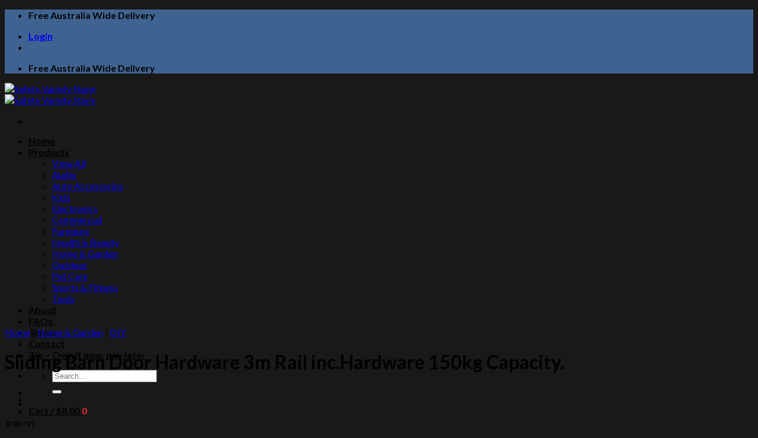

--- FILE ---
content_type: text/html; charset=UTF-8
request_url: https://safetyvarietystore.com.au/product/sliding-barn-door-hardware-3m-rail-inc-hardware-150kg-capacity/
body_size: 23367
content:
<!DOCTYPE html>
<!--[if IE 9 ]> <html lang="en-AU" class="ie9 loading-site no-js"> <![endif]-->
<!--[if IE 8 ]> <html lang="en-AU" class="ie8 loading-site no-js"> <![endif]-->
<!--[if (gte IE 9)|!(IE)]><!--><html lang="en-AU" class="loading-site no-js"> <!--<![endif]-->
<head>
	<meta charset="UTF-8" />
	<link rel="profile" href="http://gmpg.org/xfn/11" />
	<link rel="pingback" href="https://safetyvarietystore.com.au/xmlrpc.php" />

	<script>(function(html){html.className = html.className.replace(/\bno-js\b/,'js')})(document.documentElement);</script>
<title>Sliding Barn Door Hardware 3m Rail inc.Hardware 150kg Capacity. &#8211; Safety Variety Store</title>
<meta name='robots' content='max-image-preview:large' />
<meta name="viewport" content="width=device-width, initial-scale=1, maximum-scale=1" /><link rel='dns-prefetch' href='//static.zip.co' />
<link rel='dns-prefetch' href='//fonts.googleapis.com' />
<link rel="alternate" type="application/rss+xml" title="Safety Variety Store &raquo; Feed" href="https://safetyvarietystore.com.au/feed/" />
<link rel="alternate" type="application/rss+xml" title="Safety Variety Store &raquo; Comments Feed" href="https://safetyvarietystore.com.au/comments/feed/" />
<script type="text/javascript">
window._wpemojiSettings = {"baseUrl":"https:\/\/s.w.org\/images\/core\/emoji\/14.0.0\/72x72\/","ext":".png","svgUrl":"https:\/\/s.w.org\/images\/core\/emoji\/14.0.0\/svg\/","svgExt":".svg","source":{"concatemoji":"https:\/\/safetyvarietystore.com.au\/wp-includes\/js\/wp-emoji-release.min.js?ver=f84f14972fe792c793dd03b6ee0a56f3"}};
/*! This file is auto-generated */
!function(i,n){var o,s,e;function c(e){try{var t={supportTests:e,timestamp:(new Date).valueOf()};sessionStorage.setItem(o,JSON.stringify(t))}catch(e){}}function p(e,t,n){e.clearRect(0,0,e.canvas.width,e.canvas.height),e.fillText(t,0,0);var t=new Uint32Array(e.getImageData(0,0,e.canvas.width,e.canvas.height).data),r=(e.clearRect(0,0,e.canvas.width,e.canvas.height),e.fillText(n,0,0),new Uint32Array(e.getImageData(0,0,e.canvas.width,e.canvas.height).data));return t.every(function(e,t){return e===r[t]})}function u(e,t,n){switch(t){case"flag":return n(e,"\ud83c\udff3\ufe0f\u200d\u26a7\ufe0f","\ud83c\udff3\ufe0f\u200b\u26a7\ufe0f")?!1:!n(e,"\ud83c\uddfa\ud83c\uddf3","\ud83c\uddfa\u200b\ud83c\uddf3")&&!n(e,"\ud83c\udff4\udb40\udc67\udb40\udc62\udb40\udc65\udb40\udc6e\udb40\udc67\udb40\udc7f","\ud83c\udff4\u200b\udb40\udc67\u200b\udb40\udc62\u200b\udb40\udc65\u200b\udb40\udc6e\u200b\udb40\udc67\u200b\udb40\udc7f");case"emoji":return!n(e,"\ud83e\udef1\ud83c\udffb\u200d\ud83e\udef2\ud83c\udfff","\ud83e\udef1\ud83c\udffb\u200b\ud83e\udef2\ud83c\udfff")}return!1}function f(e,t,n){var r="undefined"!=typeof WorkerGlobalScope&&self instanceof WorkerGlobalScope?new OffscreenCanvas(300,150):i.createElement("canvas"),a=r.getContext("2d",{willReadFrequently:!0}),o=(a.textBaseline="top",a.font="600 32px Arial",{});return e.forEach(function(e){o[e]=t(a,e,n)}),o}function t(e){var t=i.createElement("script");t.src=e,t.defer=!0,i.head.appendChild(t)}"undefined"!=typeof Promise&&(o="wpEmojiSettingsSupports",s=["flag","emoji"],n.supports={everything:!0,everythingExceptFlag:!0},e=new Promise(function(e){i.addEventListener("DOMContentLoaded",e,{once:!0})}),new Promise(function(t){var n=function(){try{var e=JSON.parse(sessionStorage.getItem(o));if("object"==typeof e&&"number"==typeof e.timestamp&&(new Date).valueOf()<e.timestamp+604800&&"object"==typeof e.supportTests)return e.supportTests}catch(e){}return null}();if(!n){if("undefined"!=typeof Worker&&"undefined"!=typeof OffscreenCanvas&&"undefined"!=typeof URL&&URL.createObjectURL&&"undefined"!=typeof Blob)try{var e="postMessage("+f.toString()+"("+[JSON.stringify(s),u.toString(),p.toString()].join(",")+"));",r=new Blob([e],{type:"text/javascript"}),a=new Worker(URL.createObjectURL(r),{name:"wpTestEmojiSupports"});return void(a.onmessage=function(e){c(n=e.data),a.terminate(),t(n)})}catch(e){}c(n=f(s,u,p))}t(n)}).then(function(e){for(var t in e)n.supports[t]=e[t],n.supports.everything=n.supports.everything&&n.supports[t],"flag"!==t&&(n.supports.everythingExceptFlag=n.supports.everythingExceptFlag&&n.supports[t]);n.supports.everythingExceptFlag=n.supports.everythingExceptFlag&&!n.supports.flag,n.DOMReady=!1,n.readyCallback=function(){n.DOMReady=!0}}).then(function(){return e}).then(function(){var e;n.supports.everything||(n.readyCallback(),(e=n.source||{}).concatemoji?t(e.concatemoji):e.wpemoji&&e.twemoji&&(t(e.twemoji),t(e.wpemoji)))}))}((window,document),window._wpemojiSettings);
</script>
<style type="text/css">
img.wp-smiley,
img.emoji {
	display: inline !important;
	border: none !important;
	box-shadow: none !important;
	height: 1em !important;
	width: 1em !important;
	margin: 0 0.07em !important;
	vertical-align: -0.1em !important;
	background: none !important;
	padding: 0 !important;
}
</style>
	<style id='wp-block-library-inline-css' type='text/css'>
:root{--wp-admin-theme-color:#007cba;--wp-admin-theme-color--rgb:0,124,186;--wp-admin-theme-color-darker-10:#006ba1;--wp-admin-theme-color-darker-10--rgb:0,107,161;--wp-admin-theme-color-darker-20:#005a87;--wp-admin-theme-color-darker-20--rgb:0,90,135;--wp-admin-border-width-focus:2px;--wp-block-synced-color:#7a00df;--wp-block-synced-color--rgb:122,0,223}@media (min-resolution:192dpi){:root{--wp-admin-border-width-focus:1.5px}}.wp-element-button{cursor:pointer}:root{--wp--preset--font-size--normal:16px;--wp--preset--font-size--huge:42px}:root .has-very-light-gray-background-color{background-color:#eee}:root .has-very-dark-gray-background-color{background-color:#313131}:root .has-very-light-gray-color{color:#eee}:root .has-very-dark-gray-color{color:#313131}:root .has-vivid-green-cyan-to-vivid-cyan-blue-gradient-background{background:linear-gradient(135deg,#00d084,#0693e3)}:root .has-purple-crush-gradient-background{background:linear-gradient(135deg,#34e2e4,#4721fb 50%,#ab1dfe)}:root .has-hazy-dawn-gradient-background{background:linear-gradient(135deg,#faaca8,#dad0ec)}:root .has-subdued-olive-gradient-background{background:linear-gradient(135deg,#fafae1,#67a671)}:root .has-atomic-cream-gradient-background{background:linear-gradient(135deg,#fdd79a,#004a59)}:root .has-nightshade-gradient-background{background:linear-gradient(135deg,#330968,#31cdcf)}:root .has-midnight-gradient-background{background:linear-gradient(135deg,#020381,#2874fc)}.has-regular-font-size{font-size:1em}.has-larger-font-size{font-size:2.625em}.has-normal-font-size{font-size:var(--wp--preset--font-size--normal)}.has-huge-font-size{font-size:var(--wp--preset--font-size--huge)}.has-text-align-center{text-align:center}.has-text-align-left{text-align:left}.has-text-align-right{text-align:right}#end-resizable-editor-section{display:none}.aligncenter{clear:both}.items-justified-left{justify-content:flex-start}.items-justified-center{justify-content:center}.items-justified-right{justify-content:flex-end}.items-justified-space-between{justify-content:space-between}.screen-reader-text{clip:rect(1px,1px,1px,1px);word-wrap:normal!important;border:0;-webkit-clip-path:inset(50%);clip-path:inset(50%);height:1px;margin:-1px;overflow:hidden;padding:0;position:absolute;width:1px}.screen-reader-text:focus{clip:auto!important;background-color:#ddd;-webkit-clip-path:none;clip-path:none;color:#444;display:block;font-size:1em;height:auto;left:5px;line-height:normal;padding:15px 23px 14px;text-decoration:none;top:5px;width:auto;z-index:100000}html :where(.has-border-color){border-style:solid}html :where([style*=border-top-color]){border-top-style:solid}html :where([style*=border-right-color]){border-right-style:solid}html :where([style*=border-bottom-color]){border-bottom-style:solid}html :where([style*=border-left-color]){border-left-style:solid}html :where([style*=border-width]){border-style:solid}html :where([style*=border-top-width]){border-top-style:solid}html :where([style*=border-right-width]){border-right-style:solid}html :where([style*=border-bottom-width]){border-bottom-style:solid}html :where([style*=border-left-width]){border-left-style:solid}html :where(img[class*=wp-image-]){height:auto;max-width:100%}:where(figure){margin:0 0 1em}html :where(.is-position-sticky){--wp-admin--admin-bar--position-offset:var(--wp-admin--admin-bar--height,0px)}@media screen and (max-width:600px){html :where(.is-position-sticky){--wp-admin--admin-bar--position-offset:0px}}
</style>
<style id='classic-theme-styles-inline-css' type='text/css'>
/*! This file is auto-generated */
.wp-block-button__link{color:#fff;background-color:#32373c;border-radius:9999px;box-shadow:none;text-decoration:none;padding:calc(.667em + 2px) calc(1.333em + 2px);font-size:1.125em}.wp-block-file__button{background:#32373c;color:#fff;text-decoration:none}
</style>
<link rel='stylesheet' id='contact-form-7-css' href='https://safetyvarietystore.com.au/wp-content/plugins/contact-form-7/includes/css/styles.css?ver=5.9.8' type='text/css' media='all' />
<style id='contact-form-7-inline-css' type='text/css'>
.wpcf7 .wpcf7-recaptcha iframe {margin-bottom: 0;}.wpcf7 .wpcf7-recaptcha[data-align="center"] > div {margin: 0 auto;}.wpcf7 .wpcf7-recaptcha[data-align="right"] > div {margin: 0 0 0 auto;}
</style>
<link rel='stylesheet' id='rs-plugin-settings-css' href='https://safetyvarietystore.com.au/wp-content/plugins/revslider/public/assets/css/settings.css?ver=5.4.8.3' type='text/css' media='all' />
<style id='rs-plugin-settings-inline-css' type='text/css'>
#rs-demo-id {}
</style>
<link rel='stylesheet' id='photoswipe-css' href='https://safetyvarietystore.com.au/wp-content/plugins/woocommerce/assets/css/photoswipe/photoswipe.min.css?ver=8.2.2' type='text/css' media='all' />
<link rel='stylesheet' id='photoswipe-default-skin-css' href='https://safetyvarietystore.com.au/wp-content/plugins/woocommerce/assets/css/photoswipe/default-skin/default-skin.min.css?ver=8.2.2' type='text/css' media='all' />
<style id='woocommerce-inline-inline-css' type='text/css'>
.woocommerce form .form-row .required { visibility: visible; }
</style>
<link rel='stylesheet' id='wc-gateway-ppec-frontend-css' href='https://safetyvarietystore.com.au/wp-content/plugins/woocommerce-gateway-paypal-express-checkout/assets/css/wc-gateway-ppec-frontend.css?ver=2.1.3' type='text/css' media='all' />
<link rel='stylesheet' id='wc-zipmoney-style-css' href='https://safetyvarietystore.com.au/wp-content/plugins/zipmoney-payments-woocommerce/assets/css/woocommerce-zipmoney-payment-front.css?ver=1.2' type='text/css' media='all' />
<link rel='stylesheet' id='flatsome-main-css' href='https://safetyvarietystore.com.au/wp-content/themes/flatsome/assets/css/flatsome.css?ver=3.14.3' type='text/css' media='all' />
<style id='flatsome-main-inline-css' type='text/css'>
@font-face {
				font-family: "fl-icons";
				font-display: block;
				src: url(https://safetyvarietystore.com.au/wp-content/themes/flatsome/assets/css/icons/fl-icons.eot?v=3.14.3);
				src:
					url(https://safetyvarietystore.com.au/wp-content/themes/flatsome/assets/css/icons/fl-icons.eot#iefix?v=3.14.3) format("embedded-opentype"),
					url(https://safetyvarietystore.com.au/wp-content/themes/flatsome/assets/css/icons/fl-icons.woff2?v=3.14.3) format("woff2"),
					url(https://safetyvarietystore.com.au/wp-content/themes/flatsome/assets/css/icons/fl-icons.ttf?v=3.14.3) format("truetype"),
					url(https://safetyvarietystore.com.au/wp-content/themes/flatsome/assets/css/icons/fl-icons.woff?v=3.14.3) format("woff"),
					url(https://safetyvarietystore.com.au/wp-content/themes/flatsome/assets/css/icons/fl-icons.svg?v=3.14.3#fl-icons) format("svg");
			}
</style>
<link rel='stylesheet' id='flatsome-shop-css' href='https://safetyvarietystore.com.au/wp-content/themes/flatsome/assets/css/flatsome-shop.css?ver=3.14.3' type='text/css' media='all' />
<link rel='stylesheet' id='flatsome-style-css' href='https://safetyvarietystore.com.au/wp-content/themes/flatsome/style.css?ver=3.14.3' type='text/css' media='all' />
<link rel='stylesheet' id='flatsome-googlefonts-css' href='//fonts.googleapis.com/css?family=Lato%3Aregular%2C700%2C400%2C700%7CDancing+Script%3Aregular%2C400&#038;display=swap&#038;ver=3.9' type='text/css' media='all' />
<script type='text/javascript' src='https://safetyvarietystore.com.au/wp-includes/js/jquery/jquery.min.js?ver=3.7.0' id='jquery-core-js'></script>
<script type='text/javascript' src='https://safetyvarietystore.com.au/wp-includes/js/jquery/jquery-migrate.min.js?ver=3.4.1' id='jquery-migrate-js'></script>
<script type='text/javascript' src='https://safetyvarietystore.com.au/wp-content/plugins/revslider/public/assets/js/jquery.themepunch.tools.min.js?ver=5.4.8.3' id='tp-tools-js'></script>
<script type='text/javascript' src='https://safetyvarietystore.com.au/wp-content/plugins/revslider/public/assets/js/jquery.themepunch.revolution.min.js?ver=5.4.8.3' id='revmin-js'></script>
<script type="text/javascript" async src="https://static.zip.co/lib/js/zm-widget-js/dist/zip-widget.min.js?ver=1"></script><link rel="https://api.w.org/" href="https://safetyvarietystore.com.au/wp-json/" /><link rel="alternate" type="application/json" href="https://safetyvarietystore.com.au/wp-json/wp/v2/product/61604" /><link rel="EditURI" type="application/rsd+xml" title="RSD" href="https://safetyvarietystore.com.au/xmlrpc.php?rsd" />

<link rel="canonical" href="https://safetyvarietystore.com.au/product/sliding-barn-door-hardware-3m-rail-inc-hardware-150kg-capacity/" />
<link rel='shortlink' href='https://safetyvarietystore.com.au/?p=61604' />
<link rel="alternate" type="application/json+oembed" href="https://safetyvarietystore.com.au/wp-json/oembed/1.0/embed?url=https%3A%2F%2Fsafetyvarietystore.com.au%2Fproduct%2Fsliding-barn-door-hardware-3m-rail-inc-hardware-150kg-capacity%2F" />
<link rel="alternate" type="text/xml+oembed" href="https://safetyvarietystore.com.au/wp-json/oembed/1.0/embed?url=https%3A%2F%2Fsafetyvarietystore.com.au%2Fproduct%2Fsliding-barn-door-hardware-3m-rail-inc-hardware-150kg-capacity%2F&#038;format=xml" />
<style>.bg{opacity: 0; transition: opacity 1s; -webkit-transition: opacity 1s;} .bg-loaded{opacity: 1;}</style><!--[if IE]><link rel="stylesheet" type="text/css" href="https://safetyvarietystore.com.au/wp-content/themes/flatsome/assets/css/ie-fallback.css"><script src="//cdnjs.cloudflare.com/ajax/libs/html5shiv/3.6.1/html5shiv.js"></script><script>var head = document.getElementsByTagName('head')[0],style = document.createElement('style');style.type = 'text/css';style.styleSheet.cssText = ':before,:after{content:none !important';head.appendChild(style);setTimeout(function(){head.removeChild(style);}, 0);</script><script src="https://safetyvarietystore.com.au/wp-content/themes/flatsome/assets/libs/ie-flexibility.js"></script><![endif]-->	<noscript><style>.woocommerce-product-gallery{ opacity: 1 !important; }</style></noscript>
	<meta name="generator" content="Powered by Slider Revolution 5.4.8.3 - responsive, Mobile-Friendly Slider Plugin for WordPress with comfortable drag and drop interface." />
<link rel="icon" href="https://safetyvarietystore.com.au/wp-content/uploads/2018/03/site-icon-100x100.png" sizes="32x32" />
<link rel="icon" href="https://safetyvarietystore.com.au/wp-content/uploads/2018/03/site-icon.png" sizes="192x192" />
<link rel="apple-touch-icon" href="https://safetyvarietystore.com.au/wp-content/uploads/2018/03/site-icon.png" />
<meta name="msapplication-TileImage" content="https://safetyvarietystore.com.au/wp-content/uploads/2018/03/site-icon.png" />
<script type="text/javascript">function setREVStartSize(e){									
						try{ e.c=jQuery(e.c);var i=jQuery(window).width(),t=9999,r=0,n=0,l=0,f=0,s=0,h=0;
							if(e.responsiveLevels&&(jQuery.each(e.responsiveLevels,function(e,f){f>i&&(t=r=f,l=e),i>f&&f>r&&(r=f,n=e)}),t>r&&(l=n)),f=e.gridheight[l]||e.gridheight[0]||e.gridheight,s=e.gridwidth[l]||e.gridwidth[0]||e.gridwidth,h=i/s,h=h>1?1:h,f=Math.round(h*f),"fullscreen"==e.sliderLayout){var u=(e.c.width(),jQuery(window).height());if(void 0!=e.fullScreenOffsetContainer){var c=e.fullScreenOffsetContainer.split(",");if (c) jQuery.each(c,function(e,i){u=jQuery(i).length>0?u-jQuery(i).outerHeight(!0):u}),e.fullScreenOffset.split("%").length>1&&void 0!=e.fullScreenOffset&&e.fullScreenOffset.length>0?u-=jQuery(window).height()*parseInt(e.fullScreenOffset,0)/100:void 0!=e.fullScreenOffset&&e.fullScreenOffset.length>0&&(u-=parseInt(e.fullScreenOffset,0))}f=u}else void 0!=e.minHeight&&f<e.minHeight&&(f=e.minHeight);e.c.closest(".rev_slider_wrapper").css({height:f})					
						}catch(d){console.log("Failure at Presize of Slider:"+d)}						
					};</script>
<style id="custom-css" type="text/css">:root {--primary-color: #446084;}.full-width .ubermenu-nav, .container, .row{max-width: 1050px}.row.row-collapse{max-width: 1020px}.row.row-small{max-width: 1042.5px}.row.row-large{max-width: 1080px}.header-main{height: 113px}#logo img{max-height: 113px}#logo{width:198px;}.header-top{min-height: 30px}.transparent .header-main{height: 90px}.transparent #logo img{max-height: 90px}.has-transparent + .page-title:first-of-type,.has-transparent + #main > .page-title,.has-transparent + #main > div > .page-title,.has-transparent + #main .page-header-wrapper:first-of-type .page-title{padding-top: 120px;}.header.show-on-scroll,.stuck .header-main{height:70px!important}.stuck #logo img{max-height: 70px!important}.search-form{ width: 71%;}.header-bottom {background-color: #f1f1f1}.header-main .nav > li > a{line-height: 19px }.header-wrapper:not(.stuck) .header-main .header-nav{margin-top: -1px }.stuck .header-main .nav > li > a{line-height: 50px }@media (max-width: 549px) {.header-main{height: 70px}#logo img{max-height: 70px}}.header-top{background-color:#3f6391!important;}body{font-family:"Lato", sans-serif}body{font-weight: 400}.nav > li > a {font-family:"Lato", sans-serif;}.mobile-sidebar-levels-2 .nav > li > ul > li > a {font-family:"Lato", sans-serif;}.nav > li > a {font-weight: 700;}.mobile-sidebar-levels-2 .nav > li > ul > li > a {font-weight: 700;}h1,h2,h3,h4,h5,h6,.heading-font, .off-canvas-center .nav-sidebar.nav-vertical > li > a{font-family: "Lato", sans-serif;}h1,h2,h3,h4,h5,h6,.heading-font,.banner h1,.banner h2{font-weight: 700;}.alt-font{font-family: "Dancing Script", sans-serif;}.alt-font{font-weight: 400!important;}.header:not(.transparent) .header-nav-main.nav > li > a {color: #000000;}.header:not(.transparent) .header-nav-main.nav > li > a:hover,.header:not(.transparent) .header-nav-main.nav > li.active > a,.header:not(.transparent) .header-nav-main.nav > li.current > a,.header:not(.transparent) .header-nav-main.nav > li > a.active,.header:not(.transparent) .header-nav-main.nav > li > a.current{color: #e32e2c;}.header-nav-main.nav-line-bottom > li > a:before,.header-nav-main.nav-line-grow > li > a:before,.header-nav-main.nav-line > li > a:before,.header-nav-main.nav-box > li > a:hover,.header-nav-main.nav-box > li.active > a,.header-nav-main.nav-pills > li > a:hover,.header-nav-main.nav-pills > li.active > a{color:#FFF!important;background-color: #e32e2c;}.shop-page-title.featured-title .title-bg{ background-image: url(https://safetyvarietystore.com.au/wp-content/uploads/2021/06/GA-SDOOR-D-300-00.jpg)!important;}@media screen and (min-width: 550px){.products .box-vertical .box-image{min-width: 247px!important;width: 247px!important;}}.header-main .social-icons,.header-main .cart-icon strong,.header-main .menu-title,.header-main .header-button > .button.is-outline,.header-main .nav > li > a > i:not(.icon-angle-down){color: #e32e2c!important;}.header-main .header-button > .button.is-outline,.header-main .cart-icon strong:after,.header-main .cart-icon strong{border-color: #e32e2c!important;}.header-main .header-button > .button:not(.is-outline){background-color: #e32e2c!important;}.header-main .current-dropdown .cart-icon strong,.header-main .header-button > .button:hover,.header-main .header-button > .button:hover i,.header-main .header-button > .button:hover span{color:#FFF!important;}.header-main .menu-title:hover,.header-main .social-icons a:hover,.header-main .header-button > .button.is-outline:hover,.header-main .nav > li > a:hover > i:not(.icon-angle-down){color: #000000!important;}.header-main .current-dropdown .cart-icon strong,.header-main .header-button > .button:hover{background-color: #000000!important;}.header-main .current-dropdown .cart-icon strong:after,.header-main .current-dropdown .cart-icon strong,.header-main .header-button > .button:hover{border-color: #000000!important;}.footer-1{background-color: #000000}.absolute-footer, html{background-color: #191919}.label-new.menu-item > a:after{content:"New";}.label-hot.menu-item > a:after{content:"Hot";}.label-sale.menu-item > a:after{content:"Sale";}.label-popular.menu-item > a:after{content:"Popular";}</style></head>

<body class="product-template-default single single-product postid-61604 theme-flatsome the7-core-ver-2.5.7.1 woocommerce woocommerce-page woocommerce-no-js full-width lightbox nav-dropdown-has-arrow nav-dropdown-has-shadow nav-dropdown-has-border">


<a class="skip-link screen-reader-text" href="#main">Skip to content</a>

<div id="wrapper">

	
	<header id="header" class="header ">
		<div class="header-wrapper">
			<div id="top-bar" class="header-top hide-for-sticky nav-dark">
    <div class="flex-row container">
      <div class="flex-col hide-for-medium flex-left">
          <ul class="nav nav-left medium-nav-center nav-small  nav-divided">
              <li class="html custom html_topbar_left"><strong class="uppercase">Free Australia Wide Delivery

</strong></li>          </ul>
      </div>

      <div class="flex-col hide-for-medium flex-center">
          <ul class="nav nav-center nav-small  nav-divided">
                        </ul>
      </div>

      <div class="flex-col hide-for-medium flex-right">
         <ul class="nav top-bar-nav nav-right nav-small  nav-divided">
              <li class="account-item has-icon
    "
>

<a href="https://safetyvarietystore.com.au/my-account/"
    class="nav-top-link nav-top-not-logged-in "
    data-open="#login-form-popup"  >
    <span>
    Login      </span>
  
</a>



</li>
<li class="html header-social-icons ml-0">
	<div class="social-icons follow-icons" ><a href="https://www.facebook.com/profile.php?id=100063595776922" target="_blank" data-label="Facebook" rel="noopener noreferrer nofollow" class="icon plain facebook tooltip" title="Follow on Facebook" aria-label="Follow on Facebook"><i class="icon-facebook" ></i></a><a href="mailto:info@safetyvarietystore.com.au" data-label="E-mail" rel="nofollow" class="icon plain  email tooltip" title="Send us an email" aria-label="Send us an email"><i class="icon-envelop" ></i></a><a href="tel:0410 300 045" target="_blank" data-label="Phone" rel="noopener noreferrer nofollow" class="icon plain  phone tooltip" title="Call us" aria-label="Call us"><i class="icon-phone" ></i></a></div></li>          </ul>
      </div>

            <div class="flex-col show-for-medium flex-grow">
          <ul class="nav nav-center nav-small mobile-nav  nav-divided">
              <li class="html custom html_topbar_left"><strong class="uppercase">Free Australia Wide Delivery

</strong></li>          </ul>
      </div>
      
    </div>
</div>
<div id="masthead" class="header-main hide-for-sticky">
      <div class="header-inner flex-row container logo-left medium-logo-center" role="navigation">

          <!-- Logo -->
          <div id="logo" class="flex-col logo">
            <!-- Header logo -->
<a href="https://safetyvarietystore.com.au/" title="Safety Variety Store - Variety is the spice of life." rel="home">
    <img width="198" height="113" src="https://safetyvarietystore.com.au/wp-content/uploads/2018/04/svs-logo-white.png" class="header_logo header-logo" alt="Safety Variety Store"/><img  width="198" height="113" src="https://safetyvarietystore.com.au/wp-content/uploads/2018/04/svs-logo-white.png" class="header-logo-dark" alt="Safety Variety Store"/></a>
          </div>

          <!-- Mobile Left Elements -->
          <div class="flex-col show-for-medium flex-left">
            <ul class="mobile-nav nav nav-left ">
              <li class="nav-icon has-icon">
  		<a href="#" data-open="#main-menu" data-pos="left" data-bg="main-menu-overlay" data-color="" class="is-small" aria-label="Menu" aria-controls="main-menu" aria-expanded="false">
		
		  <i class="icon-menu" ></i>
		  		</a>
	</li>            </ul>
          </div>

          <!-- Left Elements -->
          <div class="flex-col hide-for-medium flex-left
            flex-grow">
            <ul class="header-nav header-nav-main nav nav-left  nav-uppercase" >
              <li id="menu-item-63240" class="menu-item menu-item-type-post_type menu-item-object-page menu-item-home menu-item-63240 menu-item-design-default"><a href="https://safetyvarietystore.com.au/" class="nav-top-link">Home</a></li>
<li id="menu-item-36768" class="menu-item menu-item-type-custom menu-item-object-custom menu-item-has-children menu-item-36768 menu-item-design-default has-dropdown"><a href="https://safetyvarietystore.com.au/all-products/" class="nav-top-link">Products<i class="icon-angle-down" ></i></a>
<ul class="sub-menu nav-dropdown nav-dropdown-default">
	<li id="menu-item-36769" class="menu-item menu-item-type-custom menu-item-object-custom menu-item-36769"><a href="https://safetyvarietystore.com.au/all-products/">View All</a></li>
	<li id="menu-item-36521" class="menu-item menu-item-type-custom menu-item-object-custom menu-item-36521"><a href="https://safetyvarietystore.com.au/product-category/audio/">Audio</a></li>
	<li id="menu-item-36522" class="menu-item menu-item-type-custom menu-item-object-custom menu-item-36522"><a href="https://safetyvarietystore.com.au/product-category/auto-accessories/">Auto Accessories</a></li>
	<li id="menu-item-36523" class="menu-item menu-item-type-custom menu-item-object-custom menu-item-36523"><a href="https://safetyvarietystore.com.au/product-category/kids/">Kids</a></li>
	<li id="menu-item-36524" class="menu-item menu-item-type-custom menu-item-object-custom menu-item-36524"><a href="https://safetyvarietystore.com.au/product-category/electronics/">Electronics</a></li>
	<li id="menu-item-36525" class="menu-item menu-item-type-custom menu-item-object-custom menu-item-36525"><a href="https://safetyvarietystore.com.au/product-category/commercial/">Commercial</a></li>
	<li id="menu-item-36526" class="menu-item menu-item-type-custom menu-item-object-custom menu-item-36526"><a href="https://safetyvarietystore.com.au/product-category/furniture/">Furniture</a></li>
	<li id="menu-item-36527" class="menu-item menu-item-type-custom menu-item-object-custom menu-item-36527"><a href="https://safetyvarietystore.com.au/product-category/health-beauty/">Health &#038; Beauty</a></li>
	<li id="menu-item-36534" class="menu-item menu-item-type-custom menu-item-object-custom menu-item-36534"><a href="https://safetyvarietystore.com.au/product-category/home-garden/">Home &#038; Garden</a></li>
	<li id="menu-item-36535" class="menu-item menu-item-type-custom menu-item-object-custom menu-item-36535"><a href="https://safetyvarietystore.com.au/product-category/outdoor/">Outdoor</a></li>
	<li id="menu-item-36536" class="menu-item menu-item-type-custom menu-item-object-custom menu-item-36536"><a href="https://safetyvarietystore.com.au/product-category/pet-care/">Pet Care</a></li>
	<li id="menu-item-36537" class="menu-item menu-item-type-custom menu-item-object-custom menu-item-36537"><a href="https://safetyvarietystore.com.au/product-category/sport-fitness/">Sports &#038; Fitness</a></li>
	<li id="menu-item-36538" class="menu-item menu-item-type-custom menu-item-object-custom menu-item-36538"><a href="https://safetyvarietystore.com.au/product-category/tools/">Tools</a></li>
</ul>
</li>
<li id="menu-item-36569" class="menu-item menu-item-type-post_type menu-item-object-page menu-item-36569 menu-item-design-default"><a href="https://safetyvarietystore.com.au/about-us/" class="nav-top-link">About</a></li>
<li id="menu-item-36568" class="menu-item menu-item-type-post_type menu-item-object-page menu-item-36568 menu-item-design-default"><a href="https://safetyvarietystore.com.au/faqs/" class="nav-top-link">FAQs</a></li>
<li id="menu-item-36755" class="menu-item menu-item-type-post_type menu-item-object-page menu-item-36755 menu-item-design-default"><a href="https://safetyvarietystore.com.au/terms-and-conditions/" class="nav-top-link">Terms</a></li>
<li id="menu-item-36539" class="menu-item menu-item-type-post_type menu-item-object-page menu-item-36539 menu-item-design-default"><a href="https://safetyvarietystore.com.au/contact-us/" class="nav-top-link">Contact</a></li>
<li id="menu-item-42721" class="menu-item menu-item-type-post_type menu-item-object-page menu-item-42721 menu-item-design-default"><a href="https://safetyvarietystore.com.au/zip-own-it-now-pay-later/" class="nav-top-link">Zip – Own it now, pay later</a></li>
            </ul>
          </div>

          <!-- Right Elements -->
          <div class="flex-col hide-for-medium flex-right">
            <ul class="header-nav header-nav-main nav nav-right  nav-uppercase">
              <li class="header-search header-search-dropdown has-icon has-dropdown menu-item-has-children">
	<div class="header-button">	<a href="#" aria-label="Search" class="icon primary button round is-small"><i class="icon-search" ></i></a>
	</div>	<ul class="nav-dropdown nav-dropdown-default">
	 	<li class="header-search-form search-form html relative has-icon">
	<div class="header-search-form-wrapper">
		<div class="searchform-wrapper ux-search-box relative is-normal"><form role="search" method="get" class="searchform" action="https://safetyvarietystore.com.au/">
	<div class="flex-row relative">
						<div class="flex-col flex-grow">
			<label class="screen-reader-text" for="woocommerce-product-search-field-0">Search for:</label>
			<input type="search" id="woocommerce-product-search-field-0" class="search-field mb-0" placeholder="Search&hellip;" value="" name="s" />
			<input type="hidden" name="post_type" value="product" />
					</div>
		<div class="flex-col">
			<button type="submit" value="Search" class="ux-search-submit submit-button secondary button icon mb-0" aria-label="Submit">
				<i class="icon-search" ></i>			</button>
		</div>
	</div>
	<div class="live-search-results text-left z-top"></div>
</form>
</div>	</div>
</li>	</ul>
</li>
<li class="header-divider"></li><li class="cart-item has-icon has-dropdown">

<a href="https://safetyvarietystore.com.au/cart/" title="Cart" class="header-cart-link is-small">


<span class="header-cart-title">
   Cart   /      <span class="cart-price"><span class="woocommerce-Price-amount amount"><bdi><span class="woocommerce-Price-currencySymbol">&#36;</span>0.00</bdi></span></span>
  </span>

    <span class="cart-icon image-icon">
    <strong>0</strong>
  </span>
  </a>

 <ul class="nav-dropdown nav-dropdown-default">
    <li class="html widget_shopping_cart">
      <div class="widget_shopping_cart_content">
        

	<p class="woocommerce-mini-cart__empty-message">No products in the cart.</p>


      </div>
    </li>
     </ul>

</li>
            </ul>
          </div>

          <!-- Mobile Right Elements -->
          <div class="flex-col show-for-medium flex-right">
            <ul class="mobile-nav nav nav-right ">
              <li class="cart-item has-icon">

      <a href="https://safetyvarietystore.com.au/cart/" class="header-cart-link off-canvas-toggle nav-top-link is-small" data-open="#cart-popup" data-class="off-canvas-cart" title="Cart" data-pos="right">
  
    <span class="cart-icon image-icon">
    <strong>0</strong>
  </span>
  </a>


  <!-- Cart Sidebar Popup -->
  <div id="cart-popup" class="mfp-hide widget_shopping_cart">
  <div class="cart-popup-inner inner-padding">
      <div class="cart-popup-title text-center">
          <h4 class="uppercase">Cart</h4>
          <div class="is-divider"></div>
      </div>
      <div class="widget_shopping_cart_content">
          

	<p class="woocommerce-mini-cart__empty-message">No products in the cart.</p>


      </div>
             <div class="cart-sidebar-content relative"></div>  </div>
  </div>

</li>
            </ul>
          </div>

      </div>
     
            <div class="container"><div class="top-divider full-width"></div></div>
      </div>
<div class="header-bg-container fill"><div class="header-bg-image fill"></div><div class="header-bg-color fill"></div></div>		</div>
	</header>

	
	<main id="main" class="">

	<div class="shop-container">
		
			<div class="container">
	<div class="woocommerce-notices-wrapper"></div></div>
<div id="product-61604" class="product type-product post-61604 status-publish first instock product_cat-diy product_cat-home-garden has-post-thumbnail shipping-taxable purchasable product-type-simple">
	<div class="product-container">

<div class="product-main">
	<div class="row content-row mb-0">

		<div class="product-gallery col large-6">
		
<div class="product-images relative mb-half has-hover woocommerce-product-gallery woocommerce-product-gallery--with-images woocommerce-product-gallery--columns-4 images" data-columns="4">

  <div class="badge-container is-larger absolute left top z-1">
</div>

  <div class="image-tools absolute top show-on-hover right z-3">
      </div>

  <figure class="woocommerce-product-gallery__wrapper product-gallery-slider slider slider-nav-small mb-half"
        data-flickity-options='{
                "cellAlign": "center",
                "wrapAround": true,
                "autoPlay": false,
                "prevNextButtons":true,
                "adaptiveHeight": true,
                "imagesLoaded": true,
                "lazyLoad": 1,
                "dragThreshold" : 15,
                "pageDots": false,
                "rightToLeft": false       }'>
    <div data-thumb="https://safetyvarietystore.com.au/wp-content/uploads/2021/06/GA-SDOOR-D-300-00-100x100.jpg" class="woocommerce-product-gallery__image slide first"><a href="https://safetyvarietystore.com.au/wp-content/uploads/2021/06/GA-SDOOR-D-300-00.jpg"><img width="510" height="510" src="https://safetyvarietystore.com.au/wp-content/uploads/2021/06/GA-SDOOR-D-300-00-510x510.jpg" class="wp-post-image skip-lazy" alt="" decoding="async" title="GA-SDOOR-D-300-00" data-caption="" data-src="https://safetyvarietystore.com.au/wp-content/uploads/2021/06/GA-SDOOR-D-300-00.jpg" data-large_image="https://safetyvarietystore.com.au/wp-content/uploads/2021/06/GA-SDOOR-D-300-00.jpg" data-large_image_width="1000" data-large_image_height="1000" loading="lazy" srcset="https://safetyvarietystore.com.au/wp-content/uploads/2021/06/GA-SDOOR-D-300-00-510x510.jpg 510w, https://safetyvarietystore.com.au/wp-content/uploads/2021/06/GA-SDOOR-D-300-00-100x100.jpg 100w, https://safetyvarietystore.com.au/wp-content/uploads/2021/06/GA-SDOOR-D-300-00-300x300.jpg 300w, https://safetyvarietystore.com.au/wp-content/uploads/2021/06/GA-SDOOR-D-300-00-150x150.jpg 150w, https://safetyvarietystore.com.au/wp-content/uploads/2021/06/GA-SDOOR-D-300-00-768x768.jpg 768w, https://safetyvarietystore.com.au/wp-content/uploads/2021/06/GA-SDOOR-D-300-00.jpg 1000w" sizes="(max-width: 510px) 100vw, 510px" /></a></div><div data-thumb="https://safetyvarietystore.com.au/wp-content/uploads/2021/06/GA-SDOOR-D-300-01-100x100.jpg" class="woocommerce-product-gallery__image slide"><a href="https://safetyvarietystore.com.au/wp-content/uploads/2021/06/GA-SDOOR-D-300-01.jpg"><img width="510" height="510" src="https://safetyvarietystore.com.au/wp-content/uploads/2021/06/GA-SDOOR-D-300-01-510x510.jpg" class="skip-lazy" alt="" decoding="async" title="GA-SDOOR-D-300-01" data-caption="" data-src="https://safetyvarietystore.com.au/wp-content/uploads/2021/06/GA-SDOOR-D-300-01.jpg" data-large_image="https://safetyvarietystore.com.au/wp-content/uploads/2021/06/GA-SDOOR-D-300-01.jpg" data-large_image_width="1000" data-large_image_height="1000" loading="lazy" srcset="https://safetyvarietystore.com.au/wp-content/uploads/2021/06/GA-SDOOR-D-300-01-510x510.jpg 510w, https://safetyvarietystore.com.au/wp-content/uploads/2021/06/GA-SDOOR-D-300-01-100x100.jpg 100w, https://safetyvarietystore.com.au/wp-content/uploads/2021/06/GA-SDOOR-D-300-01-300x300.jpg 300w, https://safetyvarietystore.com.au/wp-content/uploads/2021/06/GA-SDOOR-D-300-01-150x150.jpg 150w, https://safetyvarietystore.com.au/wp-content/uploads/2021/06/GA-SDOOR-D-300-01-768x768.jpg 768w, https://safetyvarietystore.com.au/wp-content/uploads/2021/06/GA-SDOOR-D-300-01.jpg 1000w" sizes="(max-width: 510px) 100vw, 510px" /></a></div><div data-thumb="https://safetyvarietystore.com.au/wp-content/uploads/2021/06/GA-SDOOR-D-300-02-100x100.jpg" class="woocommerce-product-gallery__image slide"><a href="https://safetyvarietystore.com.au/wp-content/uploads/2021/06/GA-SDOOR-D-300-02.jpg"><img width="510" height="510" src="https://safetyvarietystore.com.au/wp-content/uploads/2021/06/GA-SDOOR-D-300-02-510x510.jpg" class="skip-lazy" alt="" decoding="async" title="GA-SDOOR-D-300-02" data-caption="" data-src="https://safetyvarietystore.com.au/wp-content/uploads/2021/06/GA-SDOOR-D-300-02.jpg" data-large_image="https://safetyvarietystore.com.au/wp-content/uploads/2021/06/GA-SDOOR-D-300-02.jpg" data-large_image_width="1000" data-large_image_height="1000" loading="lazy" srcset="https://safetyvarietystore.com.au/wp-content/uploads/2021/06/GA-SDOOR-D-300-02-510x510.jpg 510w, https://safetyvarietystore.com.au/wp-content/uploads/2021/06/GA-SDOOR-D-300-02-100x100.jpg 100w, https://safetyvarietystore.com.au/wp-content/uploads/2021/06/GA-SDOOR-D-300-02-300x300.jpg 300w, https://safetyvarietystore.com.au/wp-content/uploads/2021/06/GA-SDOOR-D-300-02-150x150.jpg 150w, https://safetyvarietystore.com.au/wp-content/uploads/2021/06/GA-SDOOR-D-300-02-768x768.jpg 768w, https://safetyvarietystore.com.au/wp-content/uploads/2021/06/GA-SDOOR-D-300-02.jpg 1000w" sizes="(max-width: 510px) 100vw, 510px" /></a></div><div data-thumb="https://safetyvarietystore.com.au/wp-content/uploads/2021/06/GA-SDOOR-D-300-03-100x100.jpg" class="woocommerce-product-gallery__image slide"><a href="https://safetyvarietystore.com.au/wp-content/uploads/2021/06/GA-SDOOR-D-300-03.jpg"><img width="510" height="510" src="https://safetyvarietystore.com.au/wp-content/uploads/2021/06/GA-SDOOR-D-300-03-510x510.jpg" class="skip-lazy" alt="" decoding="async" title="GA-SDOOR-D-300-03" data-caption="" data-src="https://safetyvarietystore.com.au/wp-content/uploads/2021/06/GA-SDOOR-D-300-03.jpg" data-large_image="https://safetyvarietystore.com.au/wp-content/uploads/2021/06/GA-SDOOR-D-300-03.jpg" data-large_image_width="1000" data-large_image_height="1000" loading="lazy" srcset="https://safetyvarietystore.com.au/wp-content/uploads/2021/06/GA-SDOOR-D-300-03-510x510.jpg 510w, https://safetyvarietystore.com.au/wp-content/uploads/2021/06/GA-SDOOR-D-300-03-100x100.jpg 100w, https://safetyvarietystore.com.au/wp-content/uploads/2021/06/GA-SDOOR-D-300-03-300x300.jpg 300w, https://safetyvarietystore.com.au/wp-content/uploads/2021/06/GA-SDOOR-D-300-03-150x150.jpg 150w, https://safetyvarietystore.com.au/wp-content/uploads/2021/06/GA-SDOOR-D-300-03-768x768.jpg 768w, https://safetyvarietystore.com.au/wp-content/uploads/2021/06/GA-SDOOR-D-300-03.jpg 1000w" sizes="(max-width: 510px) 100vw, 510px" /></a></div><div data-thumb="https://safetyvarietystore.com.au/wp-content/uploads/2021/06/GA-SDOOR-D-300-04-100x100.jpg" class="woocommerce-product-gallery__image slide"><a href="https://safetyvarietystore.com.au/wp-content/uploads/2021/06/GA-SDOOR-D-300-04.jpg"><img width="510" height="510" src="https://safetyvarietystore.com.au/wp-content/uploads/2021/06/GA-SDOOR-D-300-04-510x510.jpg" class="skip-lazy" alt="" decoding="async" title="GA-SDOOR-D-300-04" data-caption="" data-src="https://safetyvarietystore.com.au/wp-content/uploads/2021/06/GA-SDOOR-D-300-04.jpg" data-large_image="https://safetyvarietystore.com.au/wp-content/uploads/2021/06/GA-SDOOR-D-300-04.jpg" data-large_image_width="1000" data-large_image_height="1000" loading="lazy" srcset="https://safetyvarietystore.com.au/wp-content/uploads/2021/06/GA-SDOOR-D-300-04-510x510.jpg 510w, https://safetyvarietystore.com.au/wp-content/uploads/2021/06/GA-SDOOR-D-300-04-100x100.jpg 100w, https://safetyvarietystore.com.au/wp-content/uploads/2021/06/GA-SDOOR-D-300-04-300x300.jpg 300w, https://safetyvarietystore.com.au/wp-content/uploads/2021/06/GA-SDOOR-D-300-04-150x150.jpg 150w, https://safetyvarietystore.com.au/wp-content/uploads/2021/06/GA-SDOOR-D-300-04-768x768.jpg 768w, https://safetyvarietystore.com.au/wp-content/uploads/2021/06/GA-SDOOR-D-300-04.jpg 1000w" sizes="(max-width: 510px) 100vw, 510px" /></a></div><div data-thumb="https://safetyvarietystore.com.au/wp-content/uploads/2021/06/GA-SDOOR-D-300-05-100x100.jpg" class="woocommerce-product-gallery__image slide"><a href="https://safetyvarietystore.com.au/wp-content/uploads/2021/06/GA-SDOOR-D-300-05.jpg"><img width="510" height="510" src="https://safetyvarietystore.com.au/wp-content/uploads/2021/06/GA-SDOOR-D-300-05-510x510.jpg" class="skip-lazy" alt="" decoding="async" title="GA-SDOOR-D-300-05" data-caption="" data-src="https://safetyvarietystore.com.au/wp-content/uploads/2021/06/GA-SDOOR-D-300-05.jpg" data-large_image="https://safetyvarietystore.com.au/wp-content/uploads/2021/06/GA-SDOOR-D-300-05.jpg" data-large_image_width="1000" data-large_image_height="1000" loading="lazy" srcset="https://safetyvarietystore.com.au/wp-content/uploads/2021/06/GA-SDOOR-D-300-05-510x510.jpg 510w, https://safetyvarietystore.com.au/wp-content/uploads/2021/06/GA-SDOOR-D-300-05-100x100.jpg 100w, https://safetyvarietystore.com.au/wp-content/uploads/2021/06/GA-SDOOR-D-300-05-300x300.jpg 300w, https://safetyvarietystore.com.au/wp-content/uploads/2021/06/GA-SDOOR-D-300-05-150x150.jpg 150w, https://safetyvarietystore.com.au/wp-content/uploads/2021/06/GA-SDOOR-D-300-05-768x768.jpg 768w, https://safetyvarietystore.com.au/wp-content/uploads/2021/06/GA-SDOOR-D-300-05.jpg 1000w" sizes="(max-width: 510px) 100vw, 510px" /></a></div><div data-thumb="https://safetyvarietystore.com.au/wp-content/uploads/2021/06/GA-SDOOR-D-300-99-100x100.jpg" class="woocommerce-product-gallery__image slide"><a href="https://safetyvarietystore.com.au/wp-content/uploads/2021/06/GA-SDOOR-D-300-99.jpg"><img width="510" height="510" src="https://safetyvarietystore.com.au/wp-content/uploads/2021/06/GA-SDOOR-D-300-99-510x510.jpg" class="skip-lazy" alt="" decoding="async" title="GA-SDOOR-D-300-99" data-caption="" data-src="https://safetyvarietystore.com.au/wp-content/uploads/2021/06/GA-SDOOR-D-300-99.jpg" data-large_image="https://safetyvarietystore.com.au/wp-content/uploads/2021/06/GA-SDOOR-D-300-99.jpg" data-large_image_width="1000" data-large_image_height="1000" loading="lazy" srcset="https://safetyvarietystore.com.au/wp-content/uploads/2021/06/GA-SDOOR-D-300-99-510x510.jpg 510w, https://safetyvarietystore.com.au/wp-content/uploads/2021/06/GA-SDOOR-D-300-99-100x100.jpg 100w, https://safetyvarietystore.com.au/wp-content/uploads/2021/06/GA-SDOOR-D-300-99-300x300.jpg 300w, https://safetyvarietystore.com.au/wp-content/uploads/2021/06/GA-SDOOR-D-300-99-150x150.jpg 150w, https://safetyvarietystore.com.au/wp-content/uploads/2021/06/GA-SDOOR-D-300-99-768x768.jpg 768w, https://safetyvarietystore.com.au/wp-content/uploads/2021/06/GA-SDOOR-D-300-99.jpg 1000w" sizes="(max-width: 510px) 100vw, 510px" /></a></div>  </figure>

  <div class="image-tools absolute bottom left z-3">
        <a href="#product-zoom" class="zoom-button button is-outline circle icon tooltip hide-for-small" title="Zoom">
      <i class="icon-expand" ></i>    </a>
   </div>
</div>

	<div class="product-thumbnails thumbnails slider row row-small row-slider slider-nav-small small-columns-4"
		data-flickity-options='{
			"cellAlign": "left",
			"wrapAround": false,
			"autoPlay": false,
			"prevNextButtons": true,
			"asNavFor": ".product-gallery-slider",
			"percentPosition": true,
			"imagesLoaded": true,
			"pageDots": false,
			"rightToLeft": false,
			"contain": true
		}'>
					<div class="col is-nav-selected first">
				<a>
					<img src="https://safetyvarietystore.com.au/wp-content/uploads/2021/06/GA-SDOOR-D-300-00-247x296.jpg" alt="" width="247" height="296" class="attachment-woocommerce_thumbnail" />				</a>
			</div>
			<div class="col"><a><img src="https://safetyvarietystore.com.au/wp-content/uploads/2021/06/GA-SDOOR-D-300-01-247x296.jpg" alt="" width="247" height="296"  class="attachment-woocommerce_thumbnail" /></a></div><div class="col"><a><img src="https://safetyvarietystore.com.au/wp-content/uploads/2021/06/GA-SDOOR-D-300-02-247x296.jpg" alt="" width="247" height="296"  class="attachment-woocommerce_thumbnail" /></a></div><div class="col"><a><img src="https://safetyvarietystore.com.au/wp-content/uploads/2021/06/GA-SDOOR-D-300-03-247x296.jpg" alt="" width="247" height="296"  class="attachment-woocommerce_thumbnail" /></a></div><div class="col"><a><img src="https://safetyvarietystore.com.au/wp-content/uploads/2021/06/GA-SDOOR-D-300-04-247x296.jpg" alt="" width="247" height="296"  class="attachment-woocommerce_thumbnail" /></a></div><div class="col"><a><img src="https://safetyvarietystore.com.au/wp-content/uploads/2021/06/GA-SDOOR-D-300-05-247x296.jpg" alt="" width="247" height="296"  class="attachment-woocommerce_thumbnail" /></a></div><div class="col"><a><img src="https://safetyvarietystore.com.au/wp-content/uploads/2021/06/GA-SDOOR-D-300-99-247x296.jpg" alt="" width="247" height="296"  class="attachment-woocommerce_thumbnail" /></a></div>	</div>
			</div>

		<div class="product-info summary col-fit col entry-summary product-summary">
			<nav class="woocommerce-breadcrumb breadcrumbs uppercase"><a href="https://safetyvarietystore.com.au">Home</a> <span class="divider">&#47;</span> <a href="https://safetyvarietystore.com.au/product-category/home-garden/">Home &amp; Garden</a> <span class="divider">&#47;</span> <a href="https://safetyvarietystore.com.au/product-category/home-garden/diy/">DIY</a></nav><h1 class="product-title product_title entry-title">
	Sliding Barn Door Hardware 3m Rail inc.Hardware 150kg Capacity.</h1>

	<div class="is-divider small"></div>
<ul class="next-prev-thumbs is-small show-for-medium">         <li class="prod-dropdown has-dropdown">
               <a href="https://safetyvarietystore.com.au/product/gate-opener-double-swing-40w-2-x-solar-panel-remote-control-1000kg-2/"  rel="next" class="button icon is-outline circle">
                  <i class="icon-angle-left" ></i>              </a>
              <div class="nav-dropdown">
                <a title="Gate Opener Double Swing 40W 2 x Solar Panel Remote Control 800kg." href="https://safetyvarietystore.com.au/product/gate-opener-double-swing-40w-2-x-solar-panel-remote-control-1000kg-2/">
                <img width="100" height="100" src="https://safetyvarietystore.com.au/wp-content/uploads/2021/06/GO-SWING-LM2D-40W-SOLAR-00-100x100.jpg" class="attachment-woocommerce_gallery_thumbnail size-woocommerce_gallery_thumbnail wp-post-image" alt="" decoding="async" srcset="https://safetyvarietystore.com.au/wp-content/uploads/2021/06/GO-SWING-LM2D-40W-SOLAR-00-100x100.jpg 100w, https://safetyvarietystore.com.au/wp-content/uploads/2021/06/GO-SWING-LM2D-40W-SOLAR-00-510x510.jpg 510w, https://safetyvarietystore.com.au/wp-content/uploads/2021/06/GO-SWING-LM2D-40W-SOLAR-00-300x300.jpg 300w, https://safetyvarietystore.com.au/wp-content/uploads/2021/06/GO-SWING-LM2D-40W-SOLAR-00-150x150.jpg 150w, https://safetyvarietystore.com.au/wp-content/uploads/2021/06/GO-SWING-LM2D-40W-SOLAR-00-768x768.jpg 768w, https://safetyvarietystore.com.au/wp-content/uploads/2021/06/GO-SWING-LM2D-40W-SOLAR-00.jpg 1000w" sizes="(max-width: 100px) 100vw, 100px" /></a>
              </div>
          </li>
               <li class="prod-dropdown has-dropdown">
               <a href="https://safetyvarietystore.com.au/product/pool-blanket-500-micron-water-chemical-saver-8m-x-4-2m/" rel="next" class="button icon is-outline circle">
                  <i class="icon-angle-right" ></i>              </a>
              <div class="nav-dropdown">
                  <a title="Pool Blanket 500 Micron Water/Chemical Saver 8m x 4.2m." href="https://safetyvarietystore.com.au/product/pool-blanket-500-micron-water-chemical-saver-8m-x-4-2m/">
                  <img width="100" height="100" src="https://safetyvarietystore.com.au/wp-content/uploads/2021/04/PC-80X42-L-DX-BL-01-100x100.jpg" class="attachment-woocommerce_gallery_thumbnail size-woocommerce_gallery_thumbnail wp-post-image" alt="" decoding="async" srcset="https://safetyvarietystore.com.au/wp-content/uploads/2021/04/PC-80X42-L-DX-BL-01-100x100.jpg 100w, https://safetyvarietystore.com.au/wp-content/uploads/2021/04/PC-80X42-L-DX-BL-01-510x510.jpg 510w, https://safetyvarietystore.com.au/wp-content/uploads/2021/04/PC-80X42-L-DX-BL-01-300x300.jpg 300w, https://safetyvarietystore.com.au/wp-content/uploads/2021/04/PC-80X42-L-DX-BL-01-150x150.jpg 150w, https://safetyvarietystore.com.au/wp-content/uploads/2021/04/PC-80X42-L-DX-BL-01-768x768.jpg 768w, https://safetyvarietystore.com.au/wp-content/uploads/2021/04/PC-80X42-L-DX-BL-01.jpg 1000w" sizes="(max-width: 100px) 100vw, 100px" /></a>
              </div>
          </li>
      </ul><div class="price-wrapper">
	<p class="price product-page-price ">
  <span class="woocommerce-Price-amount amount"><bdi><span class="woocommerce-Price-currencySymbol">&#36;</span>98.00</bdi></span></p>
</div>
<div class="widget-product" zm-region="au"  data-zm-asset="productwidget" data-zm-widget="popup"  data-zm-popup-asset="termsdialog" data-zm-price="98.00" data-zm-symbol="&#36;"></div> 
	
	<form class="cart" action="https://safetyvarietystore.com.au/product/sliding-barn-door-hardware-3m-rail-inc-hardware-150kg-capacity/" method="post" enctype='multipart/form-data'>
		
			<div class="quantity buttons_added">
		<input type="button" value="-" class="minus button is-form">				<label class="screen-reader-text" for="quantity_69608eca51e69">Sliding Barn Door Hardware 3m Rail inc.Hardware 150kg Capacity. quantity</label>
		<input
			type="number"
			id="quantity_69608eca51e69"
			class="input-text qty text"
			step="1"
			min="1"
			max=""
			name="quantity"
			value="1"
			title="Qty"
			size="4"
			placeholder=""
			inputmode="numeric" />
				<input type="button" value="+" class="plus button is-form">	</div>
	
		<button type="submit" name="add-to-cart" value="61604" class="single_add_to_cart_button button alt">Add to cart</button>

			</form>

	
<div class="product_meta">

	
	
		<span class="sku_wrapper">SKU: <span class="sku">GA-SDOOR-D-300</span></span>

	
	<span class="posted_in">Categories: <a href="https://safetyvarietystore.com.au/product-category/home-garden/diy/" rel="tag">DIY</a>, <a href="https://safetyvarietystore.com.au/product-category/home-garden/" rel="tag">Home &amp; Garden</a></span>
	
	
</div>
<div class="social-icons share-icons share-row relative" ><a href="whatsapp://send?text=Sliding%20Barn%20Door%20Hardware%203m%20Rail%20inc.Hardware%20150kg%20Capacity. - https://safetyvarietystore.com.au/product/sliding-barn-door-hardware-3m-rail-inc-hardware-150kg-capacity/" data-action="share/whatsapp/share" class="icon button circle is-outline tooltip whatsapp show-for-medium" title="Share on WhatsApp" aria-label="Share on WhatsApp"><i class="icon-whatsapp"></i></a><a href="https://www.facebook.com/sharer.php?u=https://safetyvarietystore.com.au/product/sliding-barn-door-hardware-3m-rail-inc-hardware-150kg-capacity/" data-label="Facebook" onclick="window.open(this.href,this.title,'width=500,height=500,top=300px,left=300px');  return false;" rel="noopener noreferrer nofollow" target="_blank" class="icon button circle is-outline tooltip facebook" title="Share on Facebook" aria-label="Share on Facebook"><i class="icon-facebook" ></i></a><a href="https://twitter.com/share?url=https://safetyvarietystore.com.au/product/sliding-barn-door-hardware-3m-rail-inc-hardware-150kg-capacity/" onclick="window.open(this.href,this.title,'width=500,height=500,top=300px,left=300px');  return false;" rel="noopener noreferrer nofollow" target="_blank" class="icon button circle is-outline tooltip twitter" title="Share on Twitter" aria-label="Share on Twitter"><i class="icon-twitter" ></i></a><a href="mailto:enteryour@addresshere.com?subject=Sliding%20Barn%20Door%20Hardware%203m%20Rail%20inc.Hardware%20150kg%20Capacity.&amp;body=Check%20this%20out:%20https://safetyvarietystore.com.au/product/sliding-barn-door-hardware-3m-rail-inc-hardware-150kg-capacity/" rel="nofollow" class="icon button circle is-outline tooltip email" title="Email to a Friend" aria-label="Email to a Friend"><i class="icon-envelop" ></i></a><a href="https://pinterest.com/pin/create/button/?url=https://safetyvarietystore.com.au/product/sliding-barn-door-hardware-3m-rail-inc-hardware-150kg-capacity/&amp;media=https://safetyvarietystore.com.au/wp-content/uploads/2021/06/GA-SDOOR-D-300-00.jpg&amp;description=Sliding%20Barn%20Door%20Hardware%203m%20Rail%20inc.Hardware%20150kg%20Capacity." onclick="window.open(this.href,this.title,'width=500,height=500,top=300px,left=300px');  return false;" rel="noopener noreferrer nofollow" target="_blank" class="icon button circle is-outline tooltip pinterest" title="Pin on Pinterest" aria-label="Pin on Pinterest"><i class="icon-pinterest" ></i></a><a href="https://www.linkedin.com/shareArticle?mini=true&url=https://safetyvarietystore.com.au/product/sliding-barn-door-hardware-3m-rail-inc-hardware-150kg-capacity/&title=Sliding%20Barn%20Door%20Hardware%203m%20Rail%20inc.Hardware%20150kg%20Capacity." onclick="window.open(this.href,this.title,'width=500,height=500,top=300px,left=300px');  return false;"  rel="noopener noreferrer nofollow" target="_blank" class="icon button circle is-outline tooltip linkedin" title="Share on LinkedIn" aria-label="Share on LinkedIn"><i class="icon-linkedin" ></i></a></div>
		</div>


		<div id="product-sidebar" class="col large-2 hide-for-medium product-sidebar-small">
			<div class="hide-for-off-canvas" style="width:100%"><ul class="next-prev-thumbs is-small nav-right text-right">         <li class="prod-dropdown has-dropdown">
               <a href="https://safetyvarietystore.com.au/product/gate-opener-double-swing-40w-2-x-solar-panel-remote-control-1000kg-2/"  rel="next" class="button icon is-outline circle">
                  <i class="icon-angle-left" ></i>              </a>
              <div class="nav-dropdown">
                <a title="Gate Opener Double Swing 40W 2 x Solar Panel Remote Control 800kg." href="https://safetyvarietystore.com.au/product/gate-opener-double-swing-40w-2-x-solar-panel-remote-control-1000kg-2/">
                <img width="100" height="100" src="https://safetyvarietystore.com.au/wp-content/uploads/2021/06/GO-SWING-LM2D-40W-SOLAR-00-100x100.jpg" class="attachment-woocommerce_gallery_thumbnail size-woocommerce_gallery_thumbnail wp-post-image" alt="" decoding="async" srcset="https://safetyvarietystore.com.au/wp-content/uploads/2021/06/GO-SWING-LM2D-40W-SOLAR-00-100x100.jpg 100w, https://safetyvarietystore.com.au/wp-content/uploads/2021/06/GO-SWING-LM2D-40W-SOLAR-00-510x510.jpg 510w, https://safetyvarietystore.com.au/wp-content/uploads/2021/06/GO-SWING-LM2D-40W-SOLAR-00-300x300.jpg 300w, https://safetyvarietystore.com.au/wp-content/uploads/2021/06/GO-SWING-LM2D-40W-SOLAR-00-150x150.jpg 150w, https://safetyvarietystore.com.au/wp-content/uploads/2021/06/GO-SWING-LM2D-40W-SOLAR-00-768x768.jpg 768w, https://safetyvarietystore.com.au/wp-content/uploads/2021/06/GO-SWING-LM2D-40W-SOLAR-00.jpg 1000w" sizes="(max-width: 100px) 100vw, 100px" /></a>
              </div>
          </li>
               <li class="prod-dropdown has-dropdown">
               <a href="https://safetyvarietystore.com.au/product/pool-blanket-500-micron-water-chemical-saver-8m-x-4-2m/" rel="next" class="button icon is-outline circle">
                  <i class="icon-angle-right" ></i>              </a>
              <div class="nav-dropdown">
                  <a title="Pool Blanket 500 Micron Water/Chemical Saver 8m x 4.2m." href="https://safetyvarietystore.com.au/product/pool-blanket-500-micron-water-chemical-saver-8m-x-4-2m/">
                  <img width="100" height="100" src="https://safetyvarietystore.com.au/wp-content/uploads/2021/04/PC-80X42-L-DX-BL-01-100x100.jpg" class="attachment-woocommerce_gallery_thumbnail size-woocommerce_gallery_thumbnail wp-post-image" alt="" decoding="async" loading="lazy" srcset="https://safetyvarietystore.com.au/wp-content/uploads/2021/04/PC-80X42-L-DX-BL-01-100x100.jpg 100w, https://safetyvarietystore.com.au/wp-content/uploads/2021/04/PC-80X42-L-DX-BL-01-510x510.jpg 510w, https://safetyvarietystore.com.au/wp-content/uploads/2021/04/PC-80X42-L-DX-BL-01-300x300.jpg 300w, https://safetyvarietystore.com.au/wp-content/uploads/2021/04/PC-80X42-L-DX-BL-01-150x150.jpg 150w, https://safetyvarietystore.com.au/wp-content/uploads/2021/04/PC-80X42-L-DX-BL-01-768x768.jpg 768w, https://safetyvarietystore.com.au/wp-content/uploads/2021/04/PC-80X42-L-DX-BL-01.jpg 1000w" sizes="(max-width: 100px) 100vw, 100px" /></a>
              </div>
          </li>
      </ul></div>		</div>

	</div>
</div>

<div class="product-footer">
	<div class="container">
		
	<div class="woocommerce-tabs wc-tabs-wrapper container tabbed-content">
		<ul class="tabs wc-tabs product-tabs small-nav-collapse nav nav-uppercase nav-line nav-left" role="tablist">
							<li class="description_tab active" id="tab-title-description" role="tab" aria-controls="tab-description">
					<a href="#tab-description">
						Description					</a>
				</li>
									</ul>
		<div class="tab-panels">
							<div class="woocommerce-Tabs-panel woocommerce-Tabs-panel--description panel entry-content active" id="tab-description" role="tabpanel" aria-labelledby="tab-title-description">
										

<ul class="responsive-tabs__list" role="tablist">
<li id="tablist1-tab1" class="responsive-tabs__list__item responsive-tabs__list__item--active" tabindex="0" role="tab" aria-controls="tablist1-panel1">DESCRIPTION</li>
</ul>
<div id="tablist1-panel1" class="ProdTextContent description responsive-tabs__panel responsive-tabs__panel--active responsive-tabs__panel--closed-accordion-only" role="tabpanel" aria-hidden="false" aria-labelledby="tablist1-tab1">
<p><strong>Sliding Door Hardware</strong></p>
<p>Featuring a contemporary Set, you get a host of premium quality accessories and fittings to create that dream door. Included in the Set is a sturdy rail track, smooth sliding rollers, clamps, floor guides, door stops and anti-jump track blocks to name a few. The rail track can support up to a 150kg timber or hollow core door for a 3m track.</p>
<p><strong>Features</strong><br />
* Elegant matte finish<br />
* Smooth and effortless sliding roller<br />
* 3m rail track<br />
* Easy to install, all fixings included<br />
* Can carry up to 150kg door<br />
* Strong floor guide to enhance door movement<br />
* Suitable for both timber/hollow core doors<br />
* Comes with all necessary hardware</p>
<p><strong>Specifications</strong><br />
* Material: Carton Steel with powder coating<br />
* Door weight capacity: 150kg<br />
* Door Thickness: 40-45mm<br />
* Sliding rail dimension: 40 x 6mm<br />
* Colour: Black</p>
<p><strong>Package Content</strong><br />
3 x 1m Sliding Rail<br />
2 x Roller<br />
8 x Wall mount<br />
8 x Door Stopper<br />
1 x Floor Guide<br />
2 x Anti-Jump<br />
8 x Screws, Bolts and Washers Sets</p>
</div>
				</div>
							
					</div>
	</div>


	<div class="related related-products-wrapper product-section">

					<h3 class="product-section-title container-width product-section-title-related pt-half pb-half uppercase">
				Related products			</h3>
		

	
  
    <div class="row equalize-box large-columns-4 medium-columns-3 small-columns-2 row-small slider row-slider slider-nav-reveal slider-nav-push"  data-flickity-options='{"imagesLoaded": true, "groupCells": "100%", "dragThreshold" : 5, "cellAlign": "left","wrapAround": true,"prevNextButtons": true,"percentPosition": true,"pageDots": false, "rightToLeft": false, "autoPlay" : false}'>

  
		
					
<div class="product-small col has-hover product type-product post-64357 status-publish instock product_cat-diy product_cat-garden product_cat-home-garden has-post-thumbnail shipping-taxable purchasable product-type-simple">
	<div class="col-inner">
	
<div class="badge-container absolute left top z-1">
</div>
	<div class="product-small box ">
		<div class="box-image">
			<div class="image-fade_in_back">
				<a href="https://safetyvarietystore.com.au/product/greenhouse-120x120x200cm-kit-grow-light-1000w-ventilation-system/" aria-label="Hydroponic Grow Tent 120x120x200cm Kit Grow Light 1000w &amp; Ventilation System.">
					<img width="247" height="296" src="https://safetyvarietystore.com.au/wp-content/uploads/2022/04/GT-TLK-120X120X200-1000-4IN-00-247x296.jpg" class="attachment-woocommerce_thumbnail size-woocommerce_thumbnail" alt="" decoding="async" loading="lazy" /><img width="247" height="296" src="https://safetyvarietystore.com.au/wp-content/uploads/2022/04/GT-TLK-120X120X200-1000-4IN-01-247x296.jpg" class="show-on-hover absolute fill hide-for-small back-image" alt="" decoding="async" loading="lazy" />				</a>
			</div>
			<div class="image-tools is-small top right show-on-hover">
							</div>
			<div class="image-tools is-small hide-for-small bottom left show-on-hover">
							</div>
			<div class="image-tools grid-tools text-center hide-for-small bottom hover-slide-in show-on-hover">
				  <a class="quick-view" data-prod="64357" href="#quick-view">Quick View</a>			</div>
					</div>

		<div class="box-text box-text-products">
			<div class="title-wrapper">		<p class="category uppercase is-smaller no-text-overflow product-cat op-7">
			DIY		</p>
	<p class="name product-title woocommerce-loop-product__title"><a href="https://safetyvarietystore.com.au/product/greenhouse-120x120x200cm-kit-grow-light-1000w-ventilation-system/" class="woocommerce-LoopProduct-link woocommerce-loop-product__link">Hydroponic Grow Tent 120x120x200cm Kit Grow Light 1000w &#038; Ventilation System.</a></p></div><div class="price-wrapper">
	<span class="price"><span class="woocommerce-Price-amount amount"><bdi><span class="woocommerce-Price-currencySymbol">&#36;</span>478.00</bdi></span></span>
</div>		</div>
	</div>
		</div>
</div>

		
					
<div class="product-small col has-hover product type-product post-38472 status-publish instock product_cat-home-garden product_cat-pool has-post-thumbnail shipping-taxable purchasable product-type-simple">
	<div class="col-inner">
	
<div class="badge-container absolute left top z-1">
</div>
	<div class="product-small box ">
		<div class="box-image">
			<div class="image-fade_in_back">
				<a href="https://safetyvarietystore.com.au/product/outdoor-storage-box-huge-290-litre-weatherproof-ideal-toys-tools-pool-lockable/" aria-label="Outdoor Storage Box Huge 290 Litre Weatherproof Ideal Toys/Tools/Pool Lockable.">
					<img width="247" height="296" src="https://safetyvarietystore.com.au/wp-content/uploads/2018/04/OSB-290L-BK-00-1-247x296.jpg" class="attachment-woocommerce_thumbnail size-woocommerce_thumbnail" alt="" decoding="async" loading="lazy" /><img width="247" height="296" src="https://safetyvarietystore.com.au/wp-content/uploads/2018/04/OSB-290L-BK-01-1-247x296.jpg" class="show-on-hover absolute fill hide-for-small back-image" alt="" decoding="async" loading="lazy" />				</a>
			</div>
			<div class="image-tools is-small top right show-on-hover">
							</div>
			<div class="image-tools is-small hide-for-small bottom left show-on-hover">
							</div>
			<div class="image-tools grid-tools text-center hide-for-small bottom hover-slide-in show-on-hover">
				  <a class="quick-view" data-prod="38472" href="#quick-view">Quick View</a>			</div>
					</div>

		<div class="box-text box-text-products">
			<div class="title-wrapper">		<p class="category uppercase is-smaller no-text-overflow product-cat op-7">
			Home &amp; Garden		</p>
	<p class="name product-title woocommerce-loop-product__title"><a href="https://safetyvarietystore.com.au/product/outdoor-storage-box-huge-290-litre-weatherproof-ideal-toys-tools-pool-lockable/" class="woocommerce-LoopProduct-link woocommerce-loop-product__link">Outdoor Storage Box Huge 290 Litre Weatherproof Ideal Toys/Tools/Pool Lockable.</a></p></div><div class="price-wrapper">
	<span class="price"><span class="woocommerce-Price-amount amount"><bdi><span class="woocommerce-Price-currencySymbol">&#36;</span>98.00</bdi></span></span>
</div>		</div>
	</div>
		</div>
</div>

		
					
<div class="product-small col has-hover product type-product post-65106 status-publish last instock product_cat-home-garden product_cat-pool has-post-thumbnail shipping-taxable purchasable product-type-simple">
	<div class="col-inner">
	
<div class="badge-container absolute left top z-1">
</div>
	<div class="product-small box ">
		<div class="box-image">
			<div class="image-fade_in_back">
				<a href="https://safetyvarietystore.com.au/product/swimming-pool-blanket-500-micron-with-adjustable-roller-9-5m-x-5m-save-money-time/" aria-label="Swimming Pool Blanket 500 Micron with Adjustable Roller 9.5m x 5m Save Money/Time.">
					<img width="247" height="296" src="https://safetyvarietystore.com.au/wp-content/uploads/2022/08/PC-95X50-L-DX-BL-ROLLER-00-247x296.jpg" class="attachment-woocommerce_thumbnail size-woocommerce_thumbnail" alt="" decoding="async" loading="lazy" /><img width="247" height="296" src="https://safetyvarietystore.com.au/wp-content/uploads/2022/08/PC-95X50-L-DX-BL-ROLLER-03-247x296.jpg" class="show-on-hover absolute fill hide-for-small back-image" alt="" decoding="async" loading="lazy" />				</a>
			</div>
			<div class="image-tools is-small top right show-on-hover">
							</div>
			<div class="image-tools is-small hide-for-small bottom left show-on-hover">
							</div>
			<div class="image-tools grid-tools text-center hide-for-small bottom hover-slide-in show-on-hover">
				  <a class="quick-view" data-prod="65106" href="#quick-view">Quick View</a>			</div>
					</div>

		<div class="box-text box-text-products">
			<div class="title-wrapper">		<p class="category uppercase is-smaller no-text-overflow product-cat op-7">
			Home &amp; Garden		</p>
	<p class="name product-title woocommerce-loop-product__title"><a href="https://safetyvarietystore.com.au/product/swimming-pool-blanket-500-micron-with-adjustable-roller-9-5m-x-5m-save-money-time/" class="woocommerce-LoopProduct-link woocommerce-loop-product__link">Swimming Pool Blanket 500 Micron with Adjustable Roller 9.5m x 5m Save Money/Time.</a></p></div><div class="price-wrapper">
	<span class="price"><span class="woocommerce-Price-amount amount"><bdi><span class="woocommerce-Price-currencySymbol">&#36;</span>418.00</bdi></span></span>
</div>		</div>
	</div>
		</div>
</div>

		
					
<div class="product-small col has-hover product type-product post-68850 status-publish first instock product_cat-appliances product_cat-home-garden has-post-thumbnail shipping-taxable purchasable product-type-simple">
	<div class="col-inner">
	
<div class="badge-container absolute left top z-1">
</div>
	<div class="product-small box ">
		<div class="box-image">
			<div class="image-fade_in_back">
				<a href="https://safetyvarietystore.com.au/product/bidet-toilet-seat-cover-auto-smart-water-wash-dry-panel-control/" aria-label="Bidet Toilet Seat Cover Auto Smart Water Wash Dry Panel Control.">
					<img width="247" height="296" src="https://safetyvarietystore.com.au/wp-content/uploads/2024/10/BIDET-C-ELEC-3616-00-247x296.jpg" class="attachment-woocommerce_thumbnail size-woocommerce_thumbnail" alt="" decoding="async" loading="lazy" /><img width="247" height="296" src="https://safetyvarietystore.com.au/wp-content/uploads/2024/10/BIDET-C-ELEC-3616-01-247x296.jpg" class="show-on-hover absolute fill hide-for-small back-image" alt="" decoding="async" loading="lazy" />				</a>
			</div>
			<div class="image-tools is-small top right show-on-hover">
							</div>
			<div class="image-tools is-small hide-for-small bottom left show-on-hover">
							</div>
			<div class="image-tools grid-tools text-center hide-for-small bottom hover-slide-in show-on-hover">
				  <a class="quick-view" data-prod="68850" href="#quick-view">Quick View</a>			</div>
					</div>

		<div class="box-text box-text-products">
			<div class="title-wrapper">		<p class="category uppercase is-smaller no-text-overflow product-cat op-7">
			Appliances		</p>
	<p class="name product-title woocommerce-loop-product__title"><a href="https://safetyvarietystore.com.au/product/bidet-toilet-seat-cover-auto-smart-water-wash-dry-panel-control/" class="woocommerce-LoopProduct-link woocommerce-loop-product__link">Bidet Toilet Seat Cover Auto Smart Water Wash Dry Panel Control.</a></p></div><div class="price-wrapper">
	<span class="price"><span class="woocommerce-Price-amount amount"><bdi><span class="woocommerce-Price-currencySymbol">&#36;</span>328.00</bdi></span></span>
</div>		</div>
	</div>
		</div>
</div>

		
					
<div class="product-small col has-hover product type-product post-68649 status-publish instock product_cat-home-garden product_cat-lighting has-post-thumbnail shipping-taxable purchasable product-type-simple">
	<div class="col-inner">
	
<div class="badge-container absolute left top z-1">
</div>
	<div class="product-small box ">
		<div class="box-image">
			<div class="image-fade_in_back">
				<a href="https://safetyvarietystore.com.au/product/outdoor-lights-led-festoon-string-38-globes-weatherproof/" aria-label="Outdoor Lights LED Festoon String 38 Globes Weatherproof.">
					<img width="247" height="296" src="https://safetyvarietystore.com.au/wp-content/uploads/2024/08/LIGHT-A-S14-40-WW-00-247x296.jpg" class="attachment-woocommerce_thumbnail size-woocommerce_thumbnail" alt="" decoding="async" loading="lazy" /><img width="247" height="296" src="https://safetyvarietystore.com.au/wp-content/uploads/2024/08/LIGHT-A-S14-40-WW-01-247x296.jpg" class="show-on-hover absolute fill hide-for-small back-image" alt="" decoding="async" loading="lazy" />				</a>
			</div>
			<div class="image-tools is-small top right show-on-hover">
							</div>
			<div class="image-tools is-small hide-for-small bottom left show-on-hover">
							</div>
			<div class="image-tools grid-tools text-center hide-for-small bottom hover-slide-in show-on-hover">
				  <a class="quick-view" data-prod="68649" href="#quick-view">Quick View</a>			</div>
					</div>

		<div class="box-text box-text-products">
			<div class="title-wrapper">		<p class="category uppercase is-smaller no-text-overflow product-cat op-7">
			Home &amp; Garden		</p>
	<p class="name product-title woocommerce-loop-product__title"><a href="https://safetyvarietystore.com.au/product/outdoor-lights-led-festoon-string-38-globes-weatherproof/" class="woocommerce-LoopProduct-link woocommerce-loop-product__link">Outdoor Lights LED Festoon String 38 Globes Weatherproof.</a></p></div><div class="price-wrapper">
	<span class="price"><span class="woocommerce-Price-amount amount"><bdi><span class="woocommerce-Price-currencySymbol">&#36;</span>138.00</bdi></span></span>
</div>		</div>
	</div>
		</div>
</div>

		
					
<div class="product-small col has-hover product type-product post-56074 status-publish instock product_cat-decor product_cat-garden product_cat-home-garden has-post-thumbnail shipping-taxable purchasable product-type-simple">
	<div class="col-inner">
	
<div class="badge-container absolute left top z-1">
</div>
	<div class="product-small box ">
		<div class="box-image">
			<div class="image-fade_in_back">
				<a href="https://safetyvarietystore.com.au/product/vertical-garden-uv-resistant-1m-x-1m-snowy-white-home-business-indoor-outdoor-use/" aria-label="Vertical Garden  UV Resistant 1m x 1m Snowy White Home/Business Indoor/Outdoor Use">
					<img width="247" height="296" src="https://safetyvarietystore.com.au/wp-content/uploads/2020/06/1019049-247x296.jpg" class="attachment-woocommerce_thumbnail size-woocommerce_thumbnail" alt="" decoding="async" loading="lazy" />				</a>
			</div>
			<div class="image-tools is-small top right show-on-hover">
							</div>
			<div class="image-tools is-small hide-for-small bottom left show-on-hover">
							</div>
			<div class="image-tools grid-tools text-center hide-for-small bottom hover-slide-in show-on-hover">
				  <a class="quick-view" data-prod="56074" href="#quick-view">Quick View</a>			</div>
					</div>

		<div class="box-text box-text-products">
			<div class="title-wrapper">		<p class="category uppercase is-smaller no-text-overflow product-cat op-7">
			Decor		</p>
	<p class="name product-title woocommerce-loop-product__title"><a href="https://safetyvarietystore.com.au/product/vertical-garden-uv-resistant-1m-x-1m-snowy-white-home-business-indoor-outdoor-use/" class="woocommerce-LoopProduct-link woocommerce-loop-product__link">Vertical Garden  UV Resistant 1m x 1m Snowy White Home/Business Indoor/Outdoor Use</a></p></div><div class="price-wrapper">
	<span class="price"><span class="woocommerce-Price-amount amount"><bdi><span class="woocommerce-Price-currencySymbol">&#36;</span>248.00</bdi></span></span>
</div>		</div>
	</div>
		</div>
</div>

		
					
<div class="product-small col has-hover product type-product post-69375 status-publish last instock product_cat-home-garden product_cat-pool has-post-thumbnail shipping-taxable purchasable product-type-simple">
	<div class="col-inner">
	
<div class="badge-container absolute left top z-1">
</div>
	<div class="product-small box ">
		<div class="box-image">
			<div class="image-fade_in_back">
				<a href="https://safetyvarietystore.com.au/product/pool-cover-600-micron-10mx4m-with-roller-5-year-warranty/" aria-label="Pool Cover 600 Micron 10mx4m with Roller 5 year Warranty.">
					<img width="247" height="296" src="https://safetyvarietystore.com.au/wp-content/uploads/2025/06/PC-100X40-XL-BK-BL-ROLLER-BU-202506021004-06-247x296.jpg" class="attachment-woocommerce_thumbnail size-woocommerce_thumbnail" alt="" decoding="async" loading="lazy" /><img width="247" height="296" src="https://safetyvarietystore.com.au/wp-content/uploads/2025/06/PC-100X40-XL-BK-BL-ROLLER-BU-202506021004-01-247x296.jpg" class="show-on-hover absolute fill hide-for-small back-image" alt="" decoding="async" loading="lazy" />				</a>
			</div>
			<div class="image-tools is-small top right show-on-hover">
							</div>
			<div class="image-tools is-small hide-for-small bottom left show-on-hover">
							</div>
			<div class="image-tools grid-tools text-center hide-for-small bottom hover-slide-in show-on-hover">
				  <a class="quick-view" data-prod="69375" href="#quick-view">Quick View</a>			</div>
					</div>

		<div class="box-text box-text-products">
			<div class="title-wrapper">		<p class="category uppercase is-smaller no-text-overflow product-cat op-7">
			Home &amp; Garden		</p>
	<p class="name product-title woocommerce-loop-product__title"><a href="https://safetyvarietystore.com.au/product/pool-cover-600-micron-10mx4m-with-roller-5-year-warranty/" class="woocommerce-LoopProduct-link woocommerce-loop-product__link">Pool Cover 600 Micron 10mx4m with Roller 5 year Warranty.</a></p></div><div class="price-wrapper">
	<span class="price"><span class="woocommerce-Price-amount amount"><bdi><span class="woocommerce-Price-currencySymbol">&#36;</span>498.00</bdi></span></span>
</div>		</div>
	</div>
		</div>
</div>

		
					
<div class="product-small col has-hover product type-product post-60016 status-publish first instock product_cat-diy product_cat-home-garden has-post-thumbnail shipping-taxable purchasable product-type-simple">
	<div class="col-inner">
	
<div class="badge-container absolute left top z-1">
</div>
	<div class="product-small box ">
		<div class="box-image">
			<div class="image-fade_in_back">
				<a href="https://safetyvarietystore.com.au/product/gutter-guard-brush-92cm-x-100mm-x-24-lengths-easy-install/" aria-label="Gutter Guard Brush 92cm x 100mm x 24 Lengths Easy Install.">
					<img width="247" height="296" src="https://safetyvarietystore.com.au/wp-content/uploads/2021/01/GBR-24PCS-22M-00-247x296.jpg" class="attachment-woocommerce_thumbnail size-woocommerce_thumbnail" alt="" decoding="async" loading="lazy" /><img width="247" height="296" src="https://safetyvarietystore.com.au/wp-content/uploads/2021/01/GBR-24PCS-22M-01-247x296.jpg" class="show-on-hover absolute fill hide-for-small back-image" alt="" decoding="async" loading="lazy" />				</a>
			</div>
			<div class="image-tools is-small top right show-on-hover">
							</div>
			<div class="image-tools is-small hide-for-small bottom left show-on-hover">
							</div>
			<div class="image-tools grid-tools text-center hide-for-small bottom hover-slide-in show-on-hover">
				  <a class="quick-view" data-prod="60016" href="#quick-view">Quick View</a>			</div>
					</div>

		<div class="box-text box-text-products">
			<div class="title-wrapper">		<p class="category uppercase is-smaller no-text-overflow product-cat op-7">
			DIY		</p>
	<p class="name product-title woocommerce-loop-product__title"><a href="https://safetyvarietystore.com.au/product/gutter-guard-brush-92cm-x-100mm-x-24-lengths-easy-install/" class="woocommerce-LoopProduct-link woocommerce-loop-product__link">Gutter Guard Brush 92cm x 100mm x 24 Lengths Easy Install.</a></p></div><div class="price-wrapper">
	<span class="price"><span class="woocommerce-Price-amount amount"><bdi><span class="woocommerce-Price-currencySymbol">&#36;</span>88.00</bdi></span></span>
</div>		</div>
	</div>
		</div>
</div>

		
		</div>
	</div>

		</div>
</div>
</div>
</div>

		
	</div><!-- shop container -->

</main>

<footer id="footer" class="footer-wrapper">

	
<!-- FOOTER 1 -->
<div class="footer-widgets footer footer-1">
		<div class="row large-columns-1 mb-0">
	   		
		<div id="block_widget-3" class="col pb-0 widget block_widget">
		
			<section class="section dark" id="section_363507386">
		<div class="bg section-bg fill bg-fill  bg-loaded" >

			
			<div class="section-bg-overlay absolute fill"></div>
			

		</div>

		<div class="section-content relative">
			

	<div id="gap-127717720" class="gap-element clearfix" style="display:block; height:auto;">
		
<style>
#gap-127717720 {
  padding-top: 30px;
}
</style>
	</div>
	

<div class="row"  id="row-553744800">


	<div id="col-1962102779" class="col medium-12 small-12 large-4"  >
				<div class="col-inner"  >
			
			

	<div class="img has-hover x md-x lg-x y md-y lg-y" id="image_759808951">
								<div class="img-inner dark" >
			<img width="215" height="95" src="https://safetyvarietystore.com.au/wp-content/uploads/2018/03/main-logo-retina-white.png" class="attachment-large size-large" alt="" decoding="async" loading="lazy" />						
					</div>
								
<style>
#image_759808951 {
  width: 60%;
}
@media (min-width:550px) {
  #image_759808951 {
    width: 30%;
  }
}
@media (min-width:850px) {
  #image_759808951 {
    width: 60%;
  }
}
</style>
	</div>
	

	<div id="gap-648271162" class="gap-element clearfix" style="display:block; height:auto;">
		
<style>
#gap-648271162 {
  padding-top: 10px;
}
</style>
	</div>
	

	<div id="text-3792801506" class="text">
		

<p>Kings Beach Qld 4551</p>
		
<style>
#text-3792801506 {
  font-size: 1.15rem;
  text-align: left;
}
</style>
	</div>
	
<a class="button white is-link is-small"  >
  <i class="icon-phone" ></i>  <span>0410 300 045</span>
  </a>


<a class="button white is-link is-small lowercase"  >
  <i class="icon-envelop" ></i>  <span>info@safetyvarietystore.com.au</span>
  </a>



		</div>
					</div>

	

	<div id="col-685196464" class="col medium-12 small-12 large-8"  >
				<div class="col-inner"  >
			
			

<div class="row row-small"  id="row-1426756553">


	<div id="col-894337215" class="col medium-4 small-12 large-4"  >
				<div class="col-inner"  >
			
			

<h4>Quick Links</h4>
<ul>
<li class="bullet-arrow"><a href="https://safetyvarietystore.com.au/"><span style="font-size: 12.96px;">Home</span></a></li>
<li class="bullet-arrow"><a href="https://safetyvarietystore.com.au/about-us/"><span style="font-size: 12.96px;">About</span></a></li>
<li class="bullet-arrow"><a href="https://safetyvarietystore.com.au/all-products/">All Products</a></li>
<li class="bullet-arrow"><a href="https://safetyvarietystore.com.au/contact-us/"><span style="font-size: 12.96px;">Contact</span></a></li>
</ul>

		</div>
					</div>

	

	<div id="col-524085002" class="col medium-4 small-12 large-4"  >
				<div class="col-inner"  >
			
			

<h4>Cutomer service</h4>
<ul>
<li class="bullet-arrow"><a href="https://safetyvarietystore.com.au/contact-us/"><span style="font-size: 12.96px;">Contact</span></a></li>
<li class="bullet-arrow"><a href="https://safetyvarietystore.com.au/faqs/"><span style="font-size: 12.96px;">Faqs</span></a></li>
<li class="bullet-arrow"><a href="https://safetyvarietystore.com.au/terms-and-conditions/"><span style="font-size: 12.96px;">Terms</span></a></li>
<li class="bullet-arrow"><span style="font-size: 90%;"><a href="https://safetyvarietystore.com.au/about-us/">About</a></span></li>
</ul>

		</div>
					</div>

	

	<div id="col-602903777" class="col medium-4 small-12 large-4"  >
				<div class="col-inner"  >
			
			

<h4>Follow on Facebook</h4>
<div class="social-icons follow-icons" ><a href="https://www.facebook.com/profile.php?id=100063595776922" target="_blank" data-label="Facebook" rel="noopener noreferrer nofollow" class="icon button circle is-outline facebook tooltip" title="Follow on Facebook" aria-label="Follow on Facebook"><i class="icon-facebook" ></i></a></div>

<p>View Our range on Gumtree!</p>
	<div class="img has-hover x md-x lg-x y md-y lg-y" id="image_1464166749">
		<a class="" href="https://www.gumtree.com.au/s-seller/Albert/1004924791"  >						<div class="img-inner dark" >
			<img width="256" height="256" src="https://safetyvarietystore.com.au/wp-content/uploads/2021/10/shopping-cart-1.png" class="attachment-large size-large" alt="" decoding="async" loading="lazy" srcset="https://safetyvarietystore.com.au/wp-content/uploads/2021/10/shopping-cart-1.png 256w, https://safetyvarietystore.com.au/wp-content/uploads/2021/10/shopping-cart-1-150x150.png 150w, https://safetyvarietystore.com.au/wp-content/uploads/2021/10/shopping-cart-1-100x100.png 100w" sizes="(max-width: 256px) 100vw, 256px" />						
					</div>
						</a>		
<style>
#image_1464166749 {
  width: 27%;
}
</style>
	</div>
	


		</div>
					</div>

	

</div>

		</div>
					</div>

	

</div>
<div class="row"  id="row-352662648">


	<div id="col-418768853" class="col small-12 large-12"  >
				<div class="col-inner"  >
			
			

<div class="is-divider divider clearfix" style="max-width:100%;height:2px;background-color:rgb(255, 255, 255);"></div>

<div class="row"  id="row-831292945">


	<div id="col-2060291184" class="col medium-1 small-12 large-1"  >
				<div class="col-inner"  >
			
			


		</div>
					</div>

	

	<div id="col-920446768" class="col medium-10 small-12 large-10"  >
				<div class="col-inner"  >
			
			

	<div class="img has-hover x md-x lg-x y md-y lg-y" id="image_1380093642">
								<div class="img-inner dark" >
			<img width="707" height="107" src="https://safetyvarietystore.com.au/wp-content/uploads/2021/10/Payment-Icons.png" class="attachment-large size-large" alt="" decoding="async" loading="lazy" srcset="https://safetyvarietystore.com.au/wp-content/uploads/2021/10/Payment-Icons.png 707w, https://safetyvarietystore.com.au/wp-content/uploads/2021/10/Payment-Icons-300x45.png 300w, https://safetyvarietystore.com.au/wp-content/uploads/2021/10/Payment-Icons-510x77.png 510w" sizes="(max-width: 707px) 100vw, 707px" />						
					</div>
								
<style>
#image_1380093642 {
  width: 100%;
}
</style>
	</div>
	


		</div>
					</div>

	

	<div id="col-1206236425" class="col medium-1 small-12 large-1"  >
				<div class="col-inner"  >
			
			


		</div>
					</div>

	

</div>

		</div>
				
<style>
#col-418768853 > .col-inner {
  margin: -30px 0px -30px 0px;
}
</style>
	</div>

	

</div>
<div class="row show-for-small"  id="row-1784884106">


	<div id="col-218803999" class="col small-12 large-12"  >
				<div class="col-inner text-center"  >
			
			

<div class="social-icons follow-icons full-width text-center" ><a href="#" target="_blank" data-label="Facebook" rel="noopener noreferrer nofollow" class="icon plain facebook tooltip" title="Follow on Facebook" aria-label="Follow on Facebook"><i class="icon-facebook" ></i></a><a href="#" target="_blank" rel="noopener noreferrer nofollow" data-label="Instagram" class="icon plain  instagram tooltip" title="Follow on Instagram" aria-label="Follow on Instagram"><i class="icon-instagram" ></i></a><a href="#" target="_blank" data-label="Twitter" rel="noopener noreferrer nofollow" class="icon plain  twitter tooltip" title="Follow on Twitter" aria-label="Follow on Twitter"><i class="icon-twitter" ></i></a><a href="#" target="_blank" rel="noopener noreferrer nofollow" data-label="LinkedIn" class="icon plain  linkedin tooltip" title="Follow on LinkedIn" aria-label="Follow on LinkedIn"><i class="icon-linkedin" ></i></a></div>

	<div id="gap-2080270659" class="gap-element clearfix" style="display:block; height:auto;">
		
<style>
#gap-2080270659 {
  padding-top: 10px;
}
</style>
	</div>
	

<p>©<br />
 2026 UX Themes</p>
<a class="button white is-link is-small"  >
    <span>Terms</span>
  </a>


<a class="button white is-link is-small"  >
    <span>Privacy</span>
  </a>


<a class="button white is-link is-small"  >
    <span>Cookies</span>
  </a>



		</div>
					</div>

	

</div>

		</div>

		
<style>
#section_363507386 {
  padding-top: 30px;
  padding-bottom: 30px;
  background-color: rgb(0,0,0);
}
#section_363507386 .section-bg-overlay {
  background-color: rgba(0,0,0,.5);
}
@media (min-width:550px) {
  #section_363507386 {
    padding-top: 60px;
    padding-bottom: 60px;
  }
}
</style>
	</section>
	
		</div>
		        
		</div>
</div>

<!-- FOOTER 2 -->



<div class="absolute-footer dark medium-text-center text-center">
  <div class="container clearfix">

    
    <div class="footer-primary pull-left">
            <div class="copyright-footer">
        © Safety Variety Store 2018. All rights reserved.      </div>
          </div>
  </div>
</div>

<a href="#top" class="back-to-top button icon invert plain fixed bottom z-1 is-outline hide-for-medium circle" id="top-link" aria-label="Go to top"><i class="icon-angle-up" ></i></a>

</footer>

</div>

<div id="main-menu" class="mobile-sidebar no-scrollbar mfp-hide">
	<div class="sidebar-menu no-scrollbar ">
		<ul class="nav nav-sidebar nav-vertical nav-uppercase">
			<li class="header-search-form search-form html relative has-icon">
	<div class="header-search-form-wrapper">
		<div class="searchform-wrapper ux-search-box relative is-normal"><form role="search" method="get" class="searchform" action="https://safetyvarietystore.com.au/">
	<div class="flex-row relative">
						<div class="flex-col flex-grow">
			<label class="screen-reader-text" for="woocommerce-product-search-field-1">Search for:</label>
			<input type="search" id="woocommerce-product-search-field-1" class="search-field mb-0" placeholder="Search&hellip;" value="" name="s" />
			<input type="hidden" name="post_type" value="product" />
					</div>
		<div class="flex-col">
			<button type="submit" value="Search" class="ux-search-submit submit-button secondary button icon mb-0" aria-label="Submit">
				<i class="icon-search" ></i>			</button>
		</div>
	</div>
	<div class="live-search-results text-left z-top"></div>
</form>
</div>	</div>
</li><li class="menu-item menu-item-type-post_type menu-item-object-page menu-item-home menu-item-63240"><a href="https://safetyvarietystore.com.au/">Home</a></li>
<li class="menu-item menu-item-type-custom menu-item-object-custom menu-item-has-children menu-item-36768"><a href="https://safetyvarietystore.com.au/all-products/">Products</a>
<ul class="sub-menu nav-sidebar-ul children">
	<li class="menu-item menu-item-type-custom menu-item-object-custom menu-item-36769"><a href="https://safetyvarietystore.com.au/all-products/">View All</a></li>
	<li class="menu-item menu-item-type-custom menu-item-object-custom menu-item-36521"><a href="https://safetyvarietystore.com.au/product-category/audio/">Audio</a></li>
	<li class="menu-item menu-item-type-custom menu-item-object-custom menu-item-36522"><a href="https://safetyvarietystore.com.au/product-category/auto-accessories/">Auto Accessories</a></li>
	<li class="menu-item menu-item-type-custom menu-item-object-custom menu-item-36523"><a href="https://safetyvarietystore.com.au/product-category/kids/">Kids</a></li>
	<li class="menu-item menu-item-type-custom menu-item-object-custom menu-item-36524"><a href="https://safetyvarietystore.com.au/product-category/electronics/">Electronics</a></li>
	<li class="menu-item menu-item-type-custom menu-item-object-custom menu-item-36525"><a href="https://safetyvarietystore.com.au/product-category/commercial/">Commercial</a></li>
	<li class="menu-item menu-item-type-custom menu-item-object-custom menu-item-36526"><a href="https://safetyvarietystore.com.au/product-category/furniture/">Furniture</a></li>
	<li class="menu-item menu-item-type-custom menu-item-object-custom menu-item-36527"><a href="https://safetyvarietystore.com.au/product-category/health-beauty/">Health &#038; Beauty</a></li>
	<li class="menu-item menu-item-type-custom menu-item-object-custom menu-item-36534"><a href="https://safetyvarietystore.com.au/product-category/home-garden/">Home &#038; Garden</a></li>
	<li class="menu-item menu-item-type-custom menu-item-object-custom menu-item-36535"><a href="https://safetyvarietystore.com.au/product-category/outdoor/">Outdoor</a></li>
	<li class="menu-item menu-item-type-custom menu-item-object-custom menu-item-36536"><a href="https://safetyvarietystore.com.au/product-category/pet-care/">Pet Care</a></li>
	<li class="menu-item menu-item-type-custom menu-item-object-custom menu-item-36537"><a href="https://safetyvarietystore.com.au/product-category/sport-fitness/">Sports &#038; Fitness</a></li>
	<li class="menu-item menu-item-type-custom menu-item-object-custom menu-item-36538"><a href="https://safetyvarietystore.com.au/product-category/tools/">Tools</a></li>
</ul>
</li>
<li class="menu-item menu-item-type-post_type menu-item-object-page menu-item-36569"><a href="https://safetyvarietystore.com.au/about-us/">About</a></li>
<li class="menu-item menu-item-type-post_type menu-item-object-page menu-item-36568"><a href="https://safetyvarietystore.com.au/faqs/">FAQs</a></li>
<li class="menu-item menu-item-type-post_type menu-item-object-page menu-item-36755"><a href="https://safetyvarietystore.com.au/terms-and-conditions/">Terms</a></li>
<li class="menu-item menu-item-type-post_type menu-item-object-page menu-item-36539"><a href="https://safetyvarietystore.com.au/contact-us/">Contact</a></li>
<li class="menu-item menu-item-type-post_type menu-item-object-page menu-item-42721"><a href="https://safetyvarietystore.com.au/zip-own-it-now-pay-later/">Zip – Own it now, pay later</a></li>
<li class="account-item has-icon menu-item">
<a href="https://safetyvarietystore.com.au/my-account/"
    class="nav-top-link nav-top-not-logged-in">
    <span class="header-account-title">
    Login  </span>
</a>

</li>
<li class="header-newsletter-item has-icon">

  <a href="#header-newsletter-signup" class="tooltip" title="Sign up for Newsletter">

    <i class="icon-envelop"></i>
    <span class="header-newsletter-title">
      Newsletter    </span>
  </a>

</li><li class="html header-social-icons ml-0">
	<div class="social-icons follow-icons" ><a href="https://www.facebook.com/profile.php?id=100063595776922" target="_blank" data-label="Facebook" rel="noopener noreferrer nofollow" class="icon plain facebook tooltip" title="Follow on Facebook" aria-label="Follow on Facebook"><i class="icon-facebook" ></i></a><a href="mailto:info@safetyvarietystore.com.au" data-label="E-mail" rel="nofollow" class="icon plain  email tooltip" title="Send us an email" aria-label="Send us an email"><i class="icon-envelop" ></i></a><a href="tel:0410 300 045" target="_blank" data-label="Phone" rel="noopener noreferrer nofollow" class="icon plain  phone tooltip" title="Call us" aria-label="Call us"><i class="icon-phone" ></i></a></div></li>		</ul>
	</div>
</div>
    <div id="login-form-popup" class="lightbox-content mfp-hide">
            <div class="woocommerce-notices-wrapper"></div>
<div class="account-container lightbox-inner">

	
			<div class="account-login-inner">

				<h3 class="uppercase">Login</h3>

				<form class="woocommerce-form woocommerce-form-login login" method="post">

					
					<p class="woocommerce-form-row woocommerce-form-row--wide form-row form-row-wide">
						<label for="username">Username or email address&nbsp;<span class="required">*</span></label>
						<input type="text" class="woocommerce-Input woocommerce-Input--text input-text" name="username" id="username" autocomplete="username" value="" />					</p>
					<p class="woocommerce-form-row woocommerce-form-row--wide form-row form-row-wide">
						<label for="password">Password&nbsp;<span class="required">*</span></label>
						<input class="woocommerce-Input woocommerce-Input--text input-text" type="password" name="password" id="password" autocomplete="current-password" />
					</p>

					
					<p class="form-row">
						<label class="woocommerce-form__label woocommerce-form__label-for-checkbox woocommerce-form-login__rememberme">
							<input class="woocommerce-form__input woocommerce-form__input-checkbox" name="rememberme" type="checkbox" id="rememberme" value="forever" /> <span>Remember me</span>
						</label>
						<input type="hidden" id="woocommerce-login-nonce" name="woocommerce-login-nonce" value="a3d93f1944" /><input type="hidden" name="_wp_http_referer" value="/product/sliding-barn-door-hardware-3m-rail-inc-hardware-150kg-capacity/" />						<button type="submit" class="woocommerce-button button woocommerce-form-login__submit" name="login" value="Log in">Log in</button>
					</p>
					<p class="woocommerce-LostPassword lost_password">
						<a href="https://safetyvarietystore.com.au/my-account/lost-password/">Lost your password?</a>
					</p>

					
				</form>
			</div>

			
</div>

          </div>
  <script type="application/ld+json">{"@context":"https:\/\/schema.org\/","@graph":[{"@context":"https:\/\/schema.org\/","@type":"BreadcrumbList","itemListElement":[{"@type":"ListItem","position":1,"item":{"name":"Home","@id":"https:\/\/safetyvarietystore.com.au"}},{"@type":"ListItem","position":2,"item":{"name":"Home &amp;amp; Garden","@id":"https:\/\/safetyvarietystore.com.au\/product-category\/home-garden\/"}},{"@type":"ListItem","position":3,"item":{"name":"DIY","@id":"https:\/\/safetyvarietystore.com.au\/product-category\/home-garden\/diy\/"}},{"@type":"ListItem","position":4,"item":{"name":"Sliding Barn Door Hardware 3m Rail inc.Hardware 150kg Capacity.","@id":"https:\/\/safetyvarietystore.com.au\/product\/sliding-barn-door-hardware-3m-rail-inc-hardware-150kg-capacity\/"}}]},{"@context":"https:\/\/schema.org\/","@type":"Product","@id":"https:\/\/safetyvarietystore.com.au\/product\/sliding-barn-door-hardware-3m-rail-inc-hardware-150kg-capacity\/#product","name":"Sliding Barn Door Hardware 3m Rail inc.Hardware 150kg Capacity.","url":"https:\/\/safetyvarietystore.com.au\/product\/sliding-barn-door-hardware-3m-rail-inc-hardware-150kg-capacity\/","description":"DESCRIPTION\r\n\r\n\r\n\r\nSliding Door Hardware\r\n\r\nFeaturing a contemporary Set, you get a host of premium quality accessories and fittings to create that dream door. Included in the Set is a sturdy rail track, smooth sliding rollers, clamps, floor guides, door stops and anti-jump track blocks to name a few. The rail track can support up to a 150kg timber or hollow core door for a 3m track.\r\n\r\nFeatures\r\n* Elegant matte finish\r\n* Smooth and effortless sliding roller\r\n* 3m rail track\r\n* Easy to install, all fixings included\r\n* Can carry up to 150kg door\r\n* Strong floor guide to enhance door movement\r\n* Suitable for both timber\/hollow core doors\r\n* Comes with all necessary hardware\r\n\r\nSpecifications\r\n* Material: Carton Steel with powder coating\r\n* Door weight capacity: 150kg\r\n* Door Thickness: 40-45mm\r\n* Sliding rail dimension: 40 x 6mm\r\n* Colour: Black\r\n\r\nPackage Content\r\n3 x 1m Sliding Rail\r\n2 x Roller\r\n8 x Wall mount\r\n8 x Door Stopper\r\n1 x Floor Guide\r\n2 x Anti-Jump\r\n8 x Screws, Bolts and Washers Sets","image":"https:\/\/safetyvarietystore.com.au\/wp-content\/uploads\/2021\/06\/GA-SDOOR-D-300-00.jpg","sku":"GA-SDOOR-D-300","offers":[{"@type":"Offer","price":"98.00","priceValidUntil":"2027-12-31","priceSpecification":{"price":"98.00","priceCurrency":"AUD","valueAddedTaxIncluded":"false"},"priceCurrency":"AUD","availability":"http:\/\/schema.org\/InStock","url":"https:\/\/safetyvarietystore.com.au\/product\/sliding-barn-door-hardware-3m-rail-inc-hardware-150kg-capacity\/","seller":{"@type":"Organization","name":"Safety Variety Store","url":"https:\/\/safetyvarietystore.com.au"}}]}]}</script>
<!-- Root element of PhotoSwipe. Must have class pswp. -->
<div class="pswp" tabindex="-1" role="dialog" aria-hidden="true">

	<!-- Background of PhotoSwipe. It's a separate element as animating opacity is faster than rgba(). -->
	<div class="pswp__bg"></div>

	<!-- Slides wrapper with overflow:hidden. -->
	<div class="pswp__scroll-wrap">

		<!-- Container that holds slides.
		PhotoSwipe keeps only 3 of them in the DOM to save memory.
		Don't modify these 3 pswp__item elements, data is added later on. -->
		<div class="pswp__container">
			<div class="pswp__item"></div>
			<div class="pswp__item"></div>
			<div class="pswp__item"></div>
		</div>

		<!-- Default (PhotoSwipeUI_Default) interface on top of sliding area. Can be changed. -->
		<div class="pswp__ui pswp__ui--hidden">

			<div class="pswp__top-bar">

				<!--  Controls are self-explanatory. Order can be changed. -->

				<div class="pswp__counter"></div>

				<button class="pswp__button pswp__button--close" aria-label="Close (Esc)"></button>

				<button class="pswp__button pswp__button--zoom" aria-label="Zoom in/out"></button>

				<div class="pswp__preloader">
					<div class="loading-spin"></div>
				</div>
			</div>

			<div class="pswp__share-modal pswp__share-modal--hidden pswp__single-tap">
				<div class="pswp__share-tooltip"></div>
			</div>

			<button class="pswp__button--arrow--left" aria-label="Previous (arrow left)"></button>

			<button class="pswp__button--arrow--right" aria-label="Next (arrow right)"></button>

			<div class="pswp__caption">
				<div class="pswp__caption__center"></div>
			</div>

		</div>

	</div>

</div>
	<script type="text/javascript">
		(function () {
			var c = document.body.className;
			c = c.replace(/woocommerce-no-js/, 'woocommerce-js');
			document.body.className = c;
		})();
	</script>
	<script type="text/template" id="tmpl-variation-template">
	<div class="woocommerce-variation-description">{{{ data.variation.variation_description }}}</div>
	<div class="woocommerce-variation-price">{{{ data.variation.price_html }}}</div>
	<div class="woocommerce-variation-availability">{{{ data.variation.availability_html }}}</div>
</script>
<script type="text/template" id="tmpl-unavailable-variation-template">
	<p>Sorry, this product is unavailable. Please choose a different combination.</p>
</script>
<style id='global-styles-inline-css' type='text/css'>
body{--wp--preset--color--black: #000000;--wp--preset--color--cyan-bluish-gray: #abb8c3;--wp--preset--color--white: #ffffff;--wp--preset--color--pale-pink: #f78da7;--wp--preset--color--vivid-red: #cf2e2e;--wp--preset--color--luminous-vivid-orange: #ff6900;--wp--preset--color--luminous-vivid-amber: #fcb900;--wp--preset--color--light-green-cyan: #7bdcb5;--wp--preset--color--vivid-green-cyan: #00d084;--wp--preset--color--pale-cyan-blue: #8ed1fc;--wp--preset--color--vivid-cyan-blue: #0693e3;--wp--preset--color--vivid-purple: #9b51e0;--wp--preset--gradient--vivid-cyan-blue-to-vivid-purple: linear-gradient(135deg,rgba(6,147,227,1) 0%,rgb(155,81,224) 100%);--wp--preset--gradient--light-green-cyan-to-vivid-green-cyan: linear-gradient(135deg,rgb(122,220,180) 0%,rgb(0,208,130) 100%);--wp--preset--gradient--luminous-vivid-amber-to-luminous-vivid-orange: linear-gradient(135deg,rgba(252,185,0,1) 0%,rgba(255,105,0,1) 100%);--wp--preset--gradient--luminous-vivid-orange-to-vivid-red: linear-gradient(135deg,rgba(255,105,0,1) 0%,rgb(207,46,46) 100%);--wp--preset--gradient--very-light-gray-to-cyan-bluish-gray: linear-gradient(135deg,rgb(238,238,238) 0%,rgb(169,184,195) 100%);--wp--preset--gradient--cool-to-warm-spectrum: linear-gradient(135deg,rgb(74,234,220) 0%,rgb(151,120,209) 20%,rgb(207,42,186) 40%,rgb(238,44,130) 60%,rgb(251,105,98) 80%,rgb(254,248,76) 100%);--wp--preset--gradient--blush-light-purple: linear-gradient(135deg,rgb(255,206,236) 0%,rgb(152,150,240) 100%);--wp--preset--gradient--blush-bordeaux: linear-gradient(135deg,rgb(254,205,165) 0%,rgb(254,45,45) 50%,rgb(107,0,62) 100%);--wp--preset--gradient--luminous-dusk: linear-gradient(135deg,rgb(255,203,112) 0%,rgb(199,81,192) 50%,rgb(65,88,208) 100%);--wp--preset--gradient--pale-ocean: linear-gradient(135deg,rgb(255,245,203) 0%,rgb(182,227,212) 50%,rgb(51,167,181) 100%);--wp--preset--gradient--electric-grass: linear-gradient(135deg,rgb(202,248,128) 0%,rgb(113,206,126) 100%);--wp--preset--gradient--midnight: linear-gradient(135deg,rgb(2,3,129) 0%,rgb(40,116,252) 100%);--wp--preset--font-size--small: 13px;--wp--preset--font-size--medium: 20px;--wp--preset--font-size--large: 36px;--wp--preset--font-size--x-large: 42px;--wp--preset--spacing--20: 0.44rem;--wp--preset--spacing--30: 0.67rem;--wp--preset--spacing--40: 1rem;--wp--preset--spacing--50: 1.5rem;--wp--preset--spacing--60: 2.25rem;--wp--preset--spacing--70: 3.38rem;--wp--preset--spacing--80: 5.06rem;--wp--preset--shadow--natural: 6px 6px 9px rgba(0, 0, 0, 0.2);--wp--preset--shadow--deep: 12px 12px 50px rgba(0, 0, 0, 0.4);--wp--preset--shadow--sharp: 6px 6px 0px rgba(0, 0, 0, 0.2);--wp--preset--shadow--outlined: 6px 6px 0px -3px rgba(255, 255, 255, 1), 6px 6px rgba(0, 0, 0, 1);--wp--preset--shadow--crisp: 6px 6px 0px rgba(0, 0, 0, 1);}:where(.is-layout-flex){gap: 0.5em;}:where(.is-layout-grid){gap: 0.5em;}body .is-layout-flow > .alignleft{float: left;margin-inline-start: 0;margin-inline-end: 2em;}body .is-layout-flow > .alignright{float: right;margin-inline-start: 2em;margin-inline-end: 0;}body .is-layout-flow > .aligncenter{margin-left: auto !important;margin-right: auto !important;}body .is-layout-constrained > .alignleft{float: left;margin-inline-start: 0;margin-inline-end: 2em;}body .is-layout-constrained > .alignright{float: right;margin-inline-start: 2em;margin-inline-end: 0;}body .is-layout-constrained > .aligncenter{margin-left: auto !important;margin-right: auto !important;}body .is-layout-constrained > :where(:not(.alignleft):not(.alignright):not(.alignfull)){max-width: var(--wp--style--global--content-size);margin-left: auto !important;margin-right: auto !important;}body .is-layout-constrained > .alignwide{max-width: var(--wp--style--global--wide-size);}body .is-layout-flex{display: flex;}body .is-layout-flex{flex-wrap: wrap;align-items: center;}body .is-layout-flex > *{margin: 0;}body .is-layout-grid{display: grid;}body .is-layout-grid > *{margin: 0;}:where(.wp-block-columns.is-layout-flex){gap: 2em;}:where(.wp-block-columns.is-layout-grid){gap: 2em;}:where(.wp-block-post-template.is-layout-flex){gap: 1.25em;}:where(.wp-block-post-template.is-layout-grid){gap: 1.25em;}.has-black-color{color: var(--wp--preset--color--black) !important;}.has-cyan-bluish-gray-color{color: var(--wp--preset--color--cyan-bluish-gray) !important;}.has-white-color{color: var(--wp--preset--color--white) !important;}.has-pale-pink-color{color: var(--wp--preset--color--pale-pink) !important;}.has-vivid-red-color{color: var(--wp--preset--color--vivid-red) !important;}.has-luminous-vivid-orange-color{color: var(--wp--preset--color--luminous-vivid-orange) !important;}.has-luminous-vivid-amber-color{color: var(--wp--preset--color--luminous-vivid-amber) !important;}.has-light-green-cyan-color{color: var(--wp--preset--color--light-green-cyan) !important;}.has-vivid-green-cyan-color{color: var(--wp--preset--color--vivid-green-cyan) !important;}.has-pale-cyan-blue-color{color: var(--wp--preset--color--pale-cyan-blue) !important;}.has-vivid-cyan-blue-color{color: var(--wp--preset--color--vivid-cyan-blue) !important;}.has-vivid-purple-color{color: var(--wp--preset--color--vivid-purple) !important;}.has-black-background-color{background-color: var(--wp--preset--color--black) !important;}.has-cyan-bluish-gray-background-color{background-color: var(--wp--preset--color--cyan-bluish-gray) !important;}.has-white-background-color{background-color: var(--wp--preset--color--white) !important;}.has-pale-pink-background-color{background-color: var(--wp--preset--color--pale-pink) !important;}.has-vivid-red-background-color{background-color: var(--wp--preset--color--vivid-red) !important;}.has-luminous-vivid-orange-background-color{background-color: var(--wp--preset--color--luminous-vivid-orange) !important;}.has-luminous-vivid-amber-background-color{background-color: var(--wp--preset--color--luminous-vivid-amber) !important;}.has-light-green-cyan-background-color{background-color: var(--wp--preset--color--light-green-cyan) !important;}.has-vivid-green-cyan-background-color{background-color: var(--wp--preset--color--vivid-green-cyan) !important;}.has-pale-cyan-blue-background-color{background-color: var(--wp--preset--color--pale-cyan-blue) !important;}.has-vivid-cyan-blue-background-color{background-color: var(--wp--preset--color--vivid-cyan-blue) !important;}.has-vivid-purple-background-color{background-color: var(--wp--preset--color--vivid-purple) !important;}.has-black-border-color{border-color: var(--wp--preset--color--black) !important;}.has-cyan-bluish-gray-border-color{border-color: var(--wp--preset--color--cyan-bluish-gray) !important;}.has-white-border-color{border-color: var(--wp--preset--color--white) !important;}.has-pale-pink-border-color{border-color: var(--wp--preset--color--pale-pink) !important;}.has-vivid-red-border-color{border-color: var(--wp--preset--color--vivid-red) !important;}.has-luminous-vivid-orange-border-color{border-color: var(--wp--preset--color--luminous-vivid-orange) !important;}.has-luminous-vivid-amber-border-color{border-color: var(--wp--preset--color--luminous-vivid-amber) !important;}.has-light-green-cyan-border-color{border-color: var(--wp--preset--color--light-green-cyan) !important;}.has-vivid-green-cyan-border-color{border-color: var(--wp--preset--color--vivid-green-cyan) !important;}.has-pale-cyan-blue-border-color{border-color: var(--wp--preset--color--pale-cyan-blue) !important;}.has-vivid-cyan-blue-border-color{border-color: var(--wp--preset--color--vivid-cyan-blue) !important;}.has-vivid-purple-border-color{border-color: var(--wp--preset--color--vivid-purple) !important;}.has-vivid-cyan-blue-to-vivid-purple-gradient-background{background: var(--wp--preset--gradient--vivid-cyan-blue-to-vivid-purple) !important;}.has-light-green-cyan-to-vivid-green-cyan-gradient-background{background: var(--wp--preset--gradient--light-green-cyan-to-vivid-green-cyan) !important;}.has-luminous-vivid-amber-to-luminous-vivid-orange-gradient-background{background: var(--wp--preset--gradient--luminous-vivid-amber-to-luminous-vivid-orange) !important;}.has-luminous-vivid-orange-to-vivid-red-gradient-background{background: var(--wp--preset--gradient--luminous-vivid-orange-to-vivid-red) !important;}.has-very-light-gray-to-cyan-bluish-gray-gradient-background{background: var(--wp--preset--gradient--very-light-gray-to-cyan-bluish-gray) !important;}.has-cool-to-warm-spectrum-gradient-background{background: var(--wp--preset--gradient--cool-to-warm-spectrum) !important;}.has-blush-light-purple-gradient-background{background: var(--wp--preset--gradient--blush-light-purple) !important;}.has-blush-bordeaux-gradient-background{background: var(--wp--preset--gradient--blush-bordeaux) !important;}.has-luminous-dusk-gradient-background{background: var(--wp--preset--gradient--luminous-dusk) !important;}.has-pale-ocean-gradient-background{background: var(--wp--preset--gradient--pale-ocean) !important;}.has-electric-grass-gradient-background{background: var(--wp--preset--gradient--electric-grass) !important;}.has-midnight-gradient-background{background: var(--wp--preset--gradient--midnight) !important;}.has-small-font-size{font-size: var(--wp--preset--font-size--small) !important;}.has-medium-font-size{font-size: var(--wp--preset--font-size--medium) !important;}.has-large-font-size{font-size: var(--wp--preset--font-size--large) !important;}.has-x-large-font-size{font-size: var(--wp--preset--font-size--x-large) !important;}
</style>
<script type='text/javascript' src='https://safetyvarietystore.com.au/wp-includes/js/dist/vendor/wp-polyfill-inert.min.js?ver=3.1.2' id='wp-polyfill-inert-js'></script>
<script type='text/javascript' src='https://safetyvarietystore.com.au/wp-includes/js/dist/vendor/regenerator-runtime.min.js?ver=0.13.11' id='regenerator-runtime-js'></script>
<script type='text/javascript' src='https://safetyvarietystore.com.au/wp-includes/js/dist/vendor/wp-polyfill.min.js?ver=3.15.0' id='wp-polyfill-js'></script>
<script type='text/javascript' src='https://safetyvarietystore.com.au/wp-includes/js/dist/hooks.min.js?ver=c6aec9a8d4e5a5d543a1' id='wp-hooks-js'></script>
<script type='text/javascript' src='https://safetyvarietystore.com.au/wp-includes/js/dist/i18n.min.js?ver=7701b0c3857f914212ef' id='wp-i18n-js'></script>
<script id="wp-i18n-js-after" type="text/javascript">
wp.i18n.setLocaleData( { 'text direction\u0004ltr': [ 'ltr' ] } );
</script>
<script type='text/javascript' src='https://safetyvarietystore.com.au/wp-content/plugins/contact-form-7/includes/swv/js/index.js?ver=5.9.8' id='swv-js'></script>
<script type='text/javascript' id='contact-form-7-js-extra'>
/* <![CDATA[ */
var wpcf7 = {"api":{"root":"https:\/\/safetyvarietystore.com.au\/wp-json\/","namespace":"contact-form-7\/v1"},"cached":"1"};
/* ]]> */
</script>
<script type='text/javascript' src='https://safetyvarietystore.com.au/wp-content/plugins/contact-form-7/includes/js/index.js?ver=5.9.8' id='contact-form-7-js'></script>
<script type='text/javascript' src='https://safetyvarietystore.com.au/wp-content/plugins/woocommerce/assets/js/jquery-blockui/jquery.blockUI.min.js?ver=2.7.0-wc.8.2.2' id='jquery-blockui-js'></script>
<script type='text/javascript' id='wc-add-to-cart-js-extra'>
/* <![CDATA[ */
var wc_add_to_cart_params = {"ajax_url":"\/wp-admin\/admin-ajax.php","wc_ajax_url":"\/?wc-ajax=%%endpoint%%","i18n_view_cart":"View cart","cart_url":"https:\/\/safetyvarietystore.com.au\/cart\/","is_cart":"","cart_redirect_after_add":"no"};
/* ]]> */
</script>
<script type='text/javascript' src='https://safetyvarietystore.com.au/wp-content/plugins/woocommerce/assets/js/frontend/add-to-cart.min.js?ver=8.2.2' id='wc-add-to-cart-js'></script>
<script type='text/javascript' src='https://safetyvarietystore.com.au/wp-content/plugins/woocommerce/assets/js/photoswipe/photoswipe.min.js?ver=4.1.1-wc.8.2.2' id='photoswipe-js'></script>
<script type='text/javascript' src='https://safetyvarietystore.com.au/wp-content/plugins/woocommerce/assets/js/photoswipe/photoswipe-ui-default.min.js?ver=4.1.1-wc.8.2.2' id='photoswipe-ui-default-js'></script>
<script type='text/javascript' id='wc-single-product-js-extra'>
/* <![CDATA[ */
var wc_single_product_params = {"i18n_required_rating_text":"Please select a rating","review_rating_required":"yes","flexslider":{"rtl":false,"animation":"slide","smoothHeight":true,"directionNav":false,"controlNav":"thumbnails","slideshow":false,"animationSpeed":500,"animationLoop":false,"allowOneSlide":false},"zoom_enabled":"","zoom_options":[],"photoswipe_enabled":"1","photoswipe_options":{"shareEl":false,"closeOnScroll":false,"history":false,"hideAnimationDuration":0,"showAnimationDuration":0},"flexslider_enabled":""};
/* ]]> */
</script>
<script type='text/javascript' src='https://safetyvarietystore.com.au/wp-content/plugins/woocommerce/assets/js/frontend/single-product.min.js?ver=8.2.2' id='wc-single-product-js'></script>
<script type='text/javascript' src='https://safetyvarietystore.com.au/wp-content/plugins/woocommerce/assets/js/js-cookie/js.cookie.min.js?ver=2.1.4-wc.8.2.2' id='js-cookie-js'></script>
<script type='text/javascript' id='woocommerce-js-extra'>
/* <![CDATA[ */
var woocommerce_params = {"ajax_url":"\/wp-admin\/admin-ajax.php","wc_ajax_url":"\/?wc-ajax=%%endpoint%%"};
/* ]]> */
</script>
<script type='text/javascript' src='https://safetyvarietystore.com.au/wp-content/plugins/woocommerce/assets/js/frontend/woocommerce.min.js?ver=8.2.2' id='woocommerce-js'></script>
<script type='text/javascript' id='thickbox-js-extra'>
/* <![CDATA[ */
var thickboxL10n = {"next":"Next >","prev":"< Prev","image":"Image","of":"of","close":"Close","noiframes":"This feature requires inline frames. You have iframes disabled or your browser does not support them.","loadingAnimation":"https:\/\/safetyvarietystore.com.au\/wp-includes\/js\/thickbox\/loadingAnimation.gif"};
/* ]]> */
</script>
<script type='text/javascript' src='https://safetyvarietystore.com.au/wp-includes/js/thickbox/thickbox.js?ver=3.1-20121105' id='thickbox-js'></script>
<script type='text/javascript' src='https://safetyvarietystore.com.au/wp-content/plugins/zipmoney-payments-woocommerce/assets/js/woocommerce-zipmoney-payment-front.js?ver=2.0.4' id='wc-zipmoney-script-js'></script>
<script type='text/javascript' src='https://safetyvarietystore.com.au/wp-content/plugins/zipmoney-payments-woocommerce/assets/js/zip_order_button.js?ver=2.0.4' id='wc-zipmoney-script-order-button-js'></script>
<script type='text/javascript' src='https://safetyvarietystore.com.au/wp-content/themes/flatsome/inc/extensions/flatsome-live-search/flatsome-live-search.js?ver=3.14.3' id='flatsome-live-search-js'></script>
<script type='text/javascript' src='https://safetyvarietystore.com.au/wp-content/plugins/woocommerce-gateway-paypal-express-checkout/assets/js/wc-gateway-ppec-order-review.js?ver=2.1.3' id='wc-gateway-ppec-order-review-js'></script>
<script type='text/javascript' src='https://safetyvarietystore.com.au/wp-includes/js/hoverIntent.min.js?ver=1.10.2' id='hoverIntent-js'></script>
<script type='text/javascript' id='flatsome-js-js-extra'>
/* <![CDATA[ */
var flatsomeVars = {"theme":{"version":"3.14.3"},"ajaxurl":"https:\/\/safetyvarietystore.com.au\/wp-admin\/admin-ajax.php","rtl":"","sticky_height":"70","assets_url":"https:\/\/safetyvarietystore.com.au\/wp-content\/themes\/flatsome\/assets\/js\/","lightbox":{"close_markup":"<button title=\"%title%\" type=\"button\" class=\"mfp-close\"><svg xmlns=\"http:\/\/www.w3.org\/2000\/svg\" width=\"28\" height=\"28\" viewBox=\"0 0 24 24\" fill=\"none\" stroke=\"currentColor\" stroke-width=\"2\" stroke-linecap=\"round\" stroke-linejoin=\"round\" class=\"feather feather-x\"><line x1=\"18\" y1=\"6\" x2=\"6\" y2=\"18\"><\/line><line x1=\"6\" y1=\"6\" x2=\"18\" y2=\"18\"><\/line><\/svg><\/button>","close_btn_inside":false},"user":{"can_edit_pages":false},"i18n":{"mainMenu":"Main Menu"},"options":{"cookie_notice_version":"1","swatches_layout":false,"swatches_box_select_event":false,"swatches_box_behavior_selected":false,"swatches_box_update_urls":"1","swatches_box_reset":false,"swatches_box_reset_extent":false,"swatches_box_reset_time":300,"search_result_latency":"0"},"is_mini_cart_reveal":"1"};
/* ]]> */
</script>
<script type='text/javascript' src='https://safetyvarietystore.com.au/wp-content/themes/flatsome/assets/js/flatsome.js?ver=295a0d1d1e8168b25a51f884bffa7b33' id='flatsome-js-js'></script>
<script type='text/javascript' src='https://safetyvarietystore.com.au/wp-content/themes/flatsome/assets/js/woocommerce.js?ver=b3c807cf00d38de8d7f31c1197eb135d' id='flatsome-theme-woocommerce-js-js'></script>
<script type='text/javascript' src='https://safetyvarietystore.com.au/wp-includes/js/underscore.min.js?ver=1.13.4' id='underscore-js'></script>
<script type='text/javascript' id='wp-util-js-extra'>
/* <![CDATA[ */
var _wpUtilSettings = {"ajax":{"url":"\/wp-admin\/admin-ajax.php"}};
/* ]]> */
</script>
<script type='text/javascript' src='https://safetyvarietystore.com.au/wp-includes/js/wp-util.min.js?ver=f84f14972fe792c793dd03b6ee0a56f3' id='wp-util-js'></script>
<script type='text/javascript' id='wc-add-to-cart-variation-js-extra'>
/* <![CDATA[ */
var wc_add_to_cart_variation_params = {"wc_ajax_url":"\/?wc-ajax=%%endpoint%%","i18n_no_matching_variations_text":"Sorry, no products matched your selection. Please choose a different combination.","i18n_make_a_selection_text":"Please select some product options before adding this product to your cart.","i18n_unavailable_text":"Sorry, this product is unavailable. Please choose a different combination."};
/* ]]> */
</script>
<script type='text/javascript' src='https://safetyvarietystore.com.au/wp-content/plugins/woocommerce/assets/js/frontend/add-to-cart-variation.min.js?ver=8.2.2' id='wc-add-to-cart-variation-js'></script>
<script type='text/javascript' id='zxcvbn-async-js-extra'>
/* <![CDATA[ */
var _zxcvbnSettings = {"src":"https:\/\/safetyvarietystore.com.au\/wp-includes\/js\/zxcvbn.min.js"};
/* ]]> */
</script>
<script type='text/javascript' src='https://safetyvarietystore.com.au/wp-includes/js/zxcvbn-async.min.js?ver=1.0' id='zxcvbn-async-js'></script>
<script type='text/javascript' id='password-strength-meter-js-extra'>
/* <![CDATA[ */
var pwsL10n = {"unknown":"Password strength unknown","short":"Very weak","bad":"Weak","good":"Medium","strong":"Strong","mismatch":"Mismatch"};
/* ]]> */
</script>
<script type='text/javascript' id='password-strength-meter-js-translations'>
( function( domain, translations ) {
	var localeData = translations.locale_data[ domain ] || translations.locale_data.messages;
	localeData[""].domain = domain;
	wp.i18n.setLocaleData( localeData, domain );
} )( "default", {"translation-revision-date":"2024-02-23 01:50:17+0000","generator":"GlotPress\/4.0.1","domain":"messages","locale_data":{"messages":{"":{"domain":"messages","plural-forms":"nplurals=2; plural=n != 1;","lang":"en_AU"},"%1$s is deprecated since version %2$s! Use %3$s instead. Please consider writing more inclusive code.":["%1$s is deprecated since version %2$s! Use %3$s instead. Please consider writing more inclusive code."]}},"comment":{"reference":"wp-admin\/js\/password-strength-meter.js"}} );
</script>
<script type='text/javascript' src='https://safetyvarietystore.com.au/wp-admin/js/password-strength-meter.min.js?ver=f84f14972fe792c793dd03b6ee0a56f3' id='password-strength-meter-js'></script>
<script type='text/javascript' id='wc-password-strength-meter-js-extra'>
/* <![CDATA[ */
var wc_password_strength_meter_params = {"min_password_strength":"3","stop_checkout":"","i18n_password_error":"Please enter a stronger password.","i18n_password_hint":"Hint: The password should be at least twelve characters long. To make it stronger, use upper and lower case letters, numbers, and symbols like ! \" ? $ % ^ & )."};
/* ]]> */
</script>
<script type='text/javascript' src='https://safetyvarietystore.com.au/wp-content/plugins/woocommerce/assets/js/frontend/password-strength-meter.min.js?ver=8.2.2' id='wc-password-strength-meter-js'></script>
<!-- WooCommerce JavaScript -->
<script type="text/javascript">
jQuery(function($) { 
jQuery( function( $ ) {

            if($('.woocommerce_sandbox_enable_option').prop('checked') == true){
                $( '.woocommerce_toggle_prod_field' ).closest( 'tr' ).hide();
                $( '.woocommerce_toggle_sandbox_field' ).closest( 'tr' ).show();
                $( '.woocommerce_sandbox_zip_credetail_btn').closest('tr').show();
                $( '.woocommerce_prod_zip_credetail_btn').closest('tr').hide();
            }else{
                $( '.woocommerce_toggle_prod_field' ).closest( 'tr' ).show();
                $( '.woocommerce_toggle_sandbox_field' ).closest( 'tr' ).hide();
                $( '.woocommerce_sandbox_zip_credetail_btn').closest('tr').hide();
                $( '.woocommerce_prod_zip_credetail_btn').closest('tr').show();
            }
            
            if($('.woocommerce_banner_enable').prop('checked') == true){
                $( '.woocommerce_banner_option' ).closest( 'tr' ).show();
            }else{
                $( '.woocommerce_banner_option' ).closest( 'tr' ).hide();
            }
            if($('#woocommerce_zipmoney_select_region :selected').val() === 'au'){
                $( '.woocommerce_banner_enable' ).closest( 'tr' ).show();
                $('.woocommerce_tokenisation_enable_option').closest( 'tr' ).show();
                $('.woocommerce_iframe_enable_option').closest( 'tr' ).show();
                if($('.woocommerce_banner_enable').prop('checked') == true){
                    $( '.woocommerce_banner_option' ).closest( 'tr' ).show();
                }else{
                    $( '.woocommerce_banner_option' ).closest( 'tr' ).hide();
                }
            }else{
                $( '.woocommerce_banner_enable' ).closest( 'tr' ).hide();
                $('.woocommerce_tokenisation_enable_option').closest( 'tr' ).hide();
                $('.woocommerce_iframe_enable_option').closest( 'tr' ).hide();
                $( '.woocommerce_banner_option' ).closest( 'tr' ).hide();
            }
            

            $( '.woocommerce_sandbox_enable_option' ).change( function( event ) {
                var checked = $( event.target ).is( ':checked' );
                    if(checked){
                        $( '.woocommerce_toggle_sandbox_field' ).closest( 'tr' ).show();
                        $( '.woocommerce_toggle_prod_field' ).closest( 'tr' ).hide();
                        $( '.woocommerce_sandbox_zip_credetail_btn').closest('tr').show();
                        $( '.woocommerce_prod_zip_credetail_btn').closest('tr').hide();
                        $('.woocommerce_sandbox_zip_credetail_btn').attr('value', 'Find your sandbox keys');
                    }else{
                        $( '.woocommerce_toggle_sandbox_field' ).closest( 'tr' ).hide();
                        $( '.woocommerce_toggle_prod_field' ).closest( 'tr' ).show();
                        $( '.woocommerce_sandbox_zip_credetail_btn').closest('tr').hide();
                        $( '.woocommerce_prod_zip_credetail_btn').closest('tr').show();
                        $('.woocommerce_sandbox_zip_credetail_btn').attr('value', 'Find your production keys');
                    }
            });

            $('#woocommerce_zipmoney_select_region').on('change',function(){
                //Getting Value
                var selValue = $('#woocommerce_zipmoney_select_region :selected').val();
                if(selValue === 'au'){
                    $( '.woocommerce_banner_enable' ).closest( 'tr' ).show();
                    $('.woocommerce_tokenisation_enable_option').closest( 'tr' ).show();
                    $('.woocommerce_iframe_enable_option').closest( 'tr' ).show();
                    if($('.woocommerce_banner_enable').prop('checked') == true){
                        $( '.woocommerce_banner_option' ).closest( 'tr' ).show();
                    }else{
                        $( '.woocommerce_banner_option' ).closest( 'tr' ).hide();
                    }
                }else{
                    $( '.woocommerce_banner_enable' ).closest( 'tr' ).hide();
                    $('.woocommerce_tokenisation_enable_option').closest( 'tr' ).hide();
                    $('.woocommerce_iframe_enable_option').closest( 'tr' ).hide();
                    $( '.woocommerce_banner_option' ).closest( 'tr' ).hide();
                }
            });

            $( '.woocommerce_banner_enable' ).change( function( event ) {
                var checked = $( event.target ).is( ':checked' );
                    if(checked){
                        $( '.woocommerce_banner_option' ).closest( 'tr' ).show();
                    }else{
                        $( '.woocommerce_banner_option' ).closest( 'tr' ).hide();
                    }
            });

            $('#woocommerce_zipmoney_check_credentials').click(function () {
                const elements = document.getElementsByClassName('zip-notice');
                const zipspinner = document.getElementsByClassName('zip-spinner');
                while (elements.length > 0) elements[0].remove();
                var checkValidateBtn = document.getElementById('woocommerce_zipmoney_check_credentials');
                checkValidateBtn.insertAdjacentHTML('afterend', '<div class="zip-spinner"></div>');
                $('.zip-spinner').addClass('is-active');
                var environment = 'production';
                var privatekey = '';
                if ($('#woocommerce_zipmoney_sandbox').is(':checked'))
                {
                    environment = 'sandbox';
                    privatekey = $('#woocommerce_zipmoney_sandbox_merchant_private_key').val();
                }
                else {
                    privatekey = $('#woocommerce_zipmoney_merchant_private_key').val();
                }
                var data = {
                    private_key: privatekey,
                    environment: environment
                };
                var url = ZipApiKeyCheckUrl;
                $.post(url, data, function(response) {
                    checkValidateBtn.insertAdjacentHTML('afterend', response['message']); //  the html has been sanitised in the api endpoint side 
                }).always(function(){
                    while (zipspinner.length > 0) zipspinner[0].remove();
                });
            });

            $('.woocommerce_sandbox_zip_credetail_btn').attr('value', 'Find your sandbox keys');
            $('.woocommerce_prod_zip_credetail_btn').attr('value', 'Find your production keys');
            $('.check_private_key').attr('value', 'Check Private Key validation');

        });
 });
</script>

</body>
</html>


<!-- Page cached by LiteSpeed Cache 5.7.0.1 on 2026-01-09 15:14:50 -->